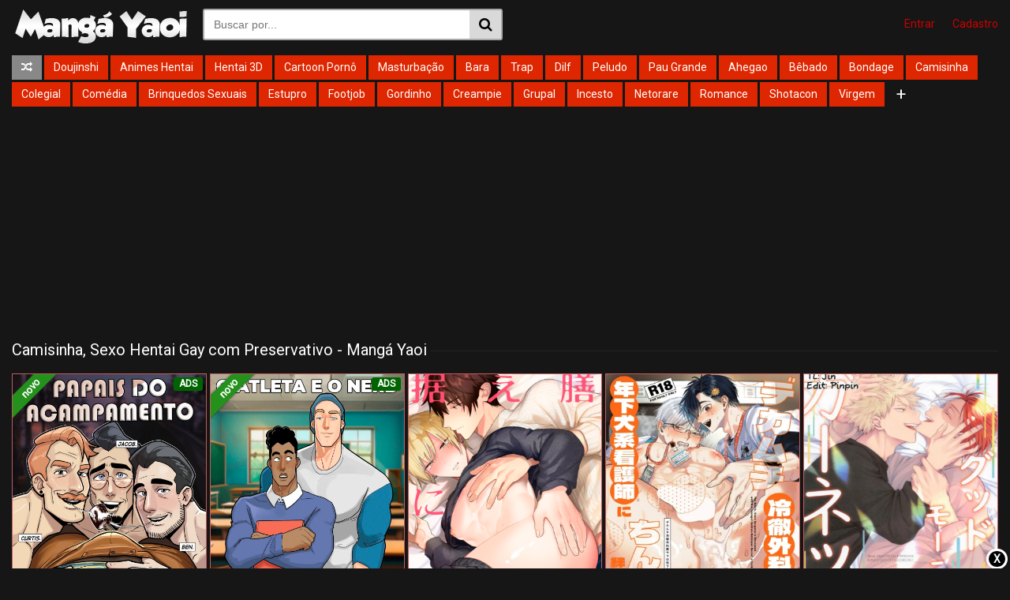

--- FILE ---
content_type: text/html; charset=UTF-8
request_url: https://mangayaoi.net/category/camisinha/
body_size: 16194
content:

<!DOCTYPE html>
<!--[if IE 7]>
<html class="ie ie7" lang="pt-BR">
<![endif]-->
<!--[if IE 8]>
<html class="ie ie8" lang="pt-BR">
<![endif]-->
<!--[if !(IE 7) | !(IE 8)  ]><!-->
<html lang="pt-BR" itemscope itemtype="http://schema.org/WebPage">
<!--<![endif]-->
<head itemscope itemtype="http://schema.org/WebSite">

	<title>Camisinha, Sexo Hentai Gay com Preservativo - Mangá Yaoi</title>
	<!-- Global site tag (gtag.js) - Google Analytics -->
<script async src="https://www.googletagmanager.com/gtag/js?id=G-G5NHSQ50J9"></script>
<script>
  window.dataLayer = window.dataLayer || [];
  function gtag(){dataLayer.push(arguments);}
  gtag('js', new Date());

  gtag('config', 'G-G5NHSQ50J9');
</script>
        <meta name="robots" content="index, follow"/>        
        <meta charset="UTF-8" />
	<meta name="googlebot" content="all">
	<meta name="language" content="pt-br">
	<meta name="viewport" content="width=device-width">
    <meta name="desenvolvedor" content="anetecnologia.com.br - skype: anetecnologia"/> 

   	<script type="text/javascript">
		  WebFontConfig = {
		    google: {families: ['Roboto']}
		  };
		  (function() {
		    var wf   = document.createElement('script');
		    wf.src   = 'https://ajax.googleapis.com/ajax/libs/webfont/1/webfont.js';
		    wf.type  = 'text/javascript';
		    wf.async = 'true';
		    var s = document.getElementsByTagName('script')[0];
		    s.parentNode.insertBefore(wf, s);
		  })(); 
  	</script>

	<link rel="shortcut icon" href="https://mangayaoi.net/wp-content/uploads/2021/06/Manga-Yaoi-Favicon-1.png" type="image/x-icon" /><meta name='robots' content='index, follow, max-image-preview:large, max-snippet:-1, max-video-preview:-1' />

	<!-- This site is optimized with the Yoast SEO plugin v26.7 - https://yoast.com/wordpress/plugins/seo/ -->
	<link rel="canonical" href="https://mangayaoi.net/category/camisinha/" />
	<link rel="next" href="https://mangayaoi.net/category/camisinha/page/2/" />
	<meta property="og:locale" content="pt_BR" />
	<meta property="og:type" content="article" />
	<meta property="og:title" content="Camisinha, Sexo Hentai Gay com Preservativo - Mangá Yaoi" />
	<meta property="og:url" content="https://mangayaoi.net/category/camisinha/" />
	<meta property="og:site_name" content="Mangá Yaoi | Hentai Yaoi, Quadrinhos Hentai Gay e Animes!" />
	<meta name="twitter:card" content="summary_large_image" />
	<script type="application/ld+json" class="yoast-schema-graph">{"@context":"https://schema.org","@graph":[{"@type":"CollectionPage","@id":"https://mangayaoi.net/category/camisinha/","url":"https://mangayaoi.net/category/camisinha/","name":"Camisinha, Sexo Hentai Gay com Preservativo - Mangá Yaoi","isPartOf":{"@id":"https://mangayaoi.net/#website"},"primaryImageOfPage":{"@id":"https://mangayaoi.net/category/camisinha/#primaryimage"},"image":{"@id":"https://mangayaoi.net/category/camisinha/#primaryimage"},"thumbnailUrl":"https://mangayaoi.net/wp-content/uploads/2025/05/01-Suezen-ni-Kiss.jpg","breadcrumb":{"@id":"https://mangayaoi.net/category/camisinha/#breadcrumb"},"inLanguage":"pt-BR"},{"@type":"ImageObject","inLanguage":"pt-BR","@id":"https://mangayaoi.net/category/camisinha/#primaryimage","url":"https://mangayaoi.net/wp-content/uploads/2025/05/01-Suezen-ni-Kiss.jpg","contentUrl":"https://mangayaoi.net/wp-content/uploads/2025/05/01-Suezen-ni-Kiss.jpg","width":1000,"height":1412},{"@type":"BreadcrumbList","@id":"https://mangayaoi.net/category/camisinha/#breadcrumb","itemListElement":[{"@type":"ListItem","position":1,"name":"Início","item":"https://mangayaoi.net/"},{"@type":"ListItem","position":2,"name":"Camisinha"}]},{"@type":"WebSite","@id":"https://mangayaoi.net/#website","url":"https://mangayaoi.net/","name":"Mangá Yaoi | Hentai Yaoi, Quadrinhos Hentai Gay e Animes!","description":"Aqui você encontra os Melhores Mangás Hentai Yaoi Inéditos lançados diariamente. Mangás, Animes e HQ Hentai Gay e Filmes Exclusivos!","potentialAction":[{"@type":"SearchAction","target":{"@type":"EntryPoint","urlTemplate":"https://mangayaoi.net/?s={search_term_string}"},"query-input":{"@type":"PropertyValueSpecification","valueRequired":true,"valueName":"search_term_string"}}],"inLanguage":"pt-BR"}]}</script>
	<!-- / Yoast SEO plugin. -->


<link rel='dns-prefetch' href='//www.googletagmanager.com' />
<link rel="alternate" type="application/rss+xml" title="Feed de categoria para Mangá Yaoi | Hentai Yaoi, Quadrinhos Hentai Gay e Animes! &raquo; Camisinha" href="https://mangayaoi.net/category/camisinha/feed/" />
<style id='wp-img-auto-sizes-contain-inline-css' type='text/css'>
img:is([sizes=auto i],[sizes^="auto," i]){contain-intrinsic-size:3000px 1500px}
/*# sourceURL=wp-img-auto-sizes-contain-inline-css */
</style>
<style id='wp-emoji-styles-inline-css' type='text/css'>

	img.wp-smiley, img.emoji {
		display: inline !important;
		border: none !important;
		box-shadow: none !important;
		height: 1em !important;
		width: 1em !important;
		margin: 0 0.07em !important;
		vertical-align: -0.1em !important;
		background: none !important;
		padding: 0 !important;
	}
/*# sourceURL=wp-emoji-styles-inline-css */
</style>
<style id='wp-block-library-inline-css' type='text/css'>
:root{--wp-block-synced-color:#7a00df;--wp-block-synced-color--rgb:122,0,223;--wp-bound-block-color:var(--wp-block-synced-color);--wp-editor-canvas-background:#ddd;--wp-admin-theme-color:#007cba;--wp-admin-theme-color--rgb:0,124,186;--wp-admin-theme-color-darker-10:#006ba1;--wp-admin-theme-color-darker-10--rgb:0,107,160.5;--wp-admin-theme-color-darker-20:#005a87;--wp-admin-theme-color-darker-20--rgb:0,90,135;--wp-admin-border-width-focus:2px}@media (min-resolution:192dpi){:root{--wp-admin-border-width-focus:1.5px}}.wp-element-button{cursor:pointer}:root .has-very-light-gray-background-color{background-color:#eee}:root .has-very-dark-gray-background-color{background-color:#313131}:root .has-very-light-gray-color{color:#eee}:root .has-very-dark-gray-color{color:#313131}:root .has-vivid-green-cyan-to-vivid-cyan-blue-gradient-background{background:linear-gradient(135deg,#00d084,#0693e3)}:root .has-purple-crush-gradient-background{background:linear-gradient(135deg,#34e2e4,#4721fb 50%,#ab1dfe)}:root .has-hazy-dawn-gradient-background{background:linear-gradient(135deg,#faaca8,#dad0ec)}:root .has-subdued-olive-gradient-background{background:linear-gradient(135deg,#fafae1,#67a671)}:root .has-atomic-cream-gradient-background{background:linear-gradient(135deg,#fdd79a,#004a59)}:root .has-nightshade-gradient-background{background:linear-gradient(135deg,#330968,#31cdcf)}:root .has-midnight-gradient-background{background:linear-gradient(135deg,#020381,#2874fc)}:root{--wp--preset--font-size--normal:16px;--wp--preset--font-size--huge:42px}.has-regular-font-size{font-size:1em}.has-larger-font-size{font-size:2.625em}.has-normal-font-size{font-size:var(--wp--preset--font-size--normal)}.has-huge-font-size{font-size:var(--wp--preset--font-size--huge)}.has-text-align-center{text-align:center}.has-text-align-left{text-align:left}.has-text-align-right{text-align:right}.has-fit-text{white-space:nowrap!important}#end-resizable-editor-section{display:none}.aligncenter{clear:both}.items-justified-left{justify-content:flex-start}.items-justified-center{justify-content:center}.items-justified-right{justify-content:flex-end}.items-justified-space-between{justify-content:space-between}.screen-reader-text{border:0;clip-path:inset(50%);height:1px;margin:-1px;overflow:hidden;padding:0;position:absolute;width:1px;word-wrap:normal!important}.screen-reader-text:focus{background-color:#ddd;clip-path:none;color:#444;display:block;font-size:1em;height:auto;left:5px;line-height:normal;padding:15px 23px 14px;text-decoration:none;top:5px;width:auto;z-index:100000}html :where(.has-border-color){border-style:solid}html :where([style*=border-top-color]){border-top-style:solid}html :where([style*=border-right-color]){border-right-style:solid}html :where([style*=border-bottom-color]){border-bottom-style:solid}html :where([style*=border-left-color]){border-left-style:solid}html :where([style*=border-width]){border-style:solid}html :where([style*=border-top-width]){border-top-style:solid}html :where([style*=border-right-width]){border-right-style:solid}html :where([style*=border-bottom-width]){border-bottom-style:solid}html :where([style*=border-left-width]){border-left-style:solid}html :where(img[class*=wp-image-]){height:auto;max-width:100%}:where(figure){margin:0 0 1em}html :where(.is-position-sticky){--wp-admin--admin-bar--position-offset:var(--wp-admin--admin-bar--height,0px)}@media screen and (max-width:600px){html :where(.is-position-sticky){--wp-admin--admin-bar--position-offset:0px}}

/*# sourceURL=wp-block-library-inline-css */
</style><style id='global-styles-inline-css' type='text/css'>
:root{--wp--preset--aspect-ratio--square: 1;--wp--preset--aspect-ratio--4-3: 4/3;--wp--preset--aspect-ratio--3-4: 3/4;--wp--preset--aspect-ratio--3-2: 3/2;--wp--preset--aspect-ratio--2-3: 2/3;--wp--preset--aspect-ratio--16-9: 16/9;--wp--preset--aspect-ratio--9-16: 9/16;--wp--preset--color--black: #000000;--wp--preset--color--cyan-bluish-gray: #abb8c3;--wp--preset--color--white: #ffffff;--wp--preset--color--pale-pink: #f78da7;--wp--preset--color--vivid-red: #cf2e2e;--wp--preset--color--luminous-vivid-orange: #ff6900;--wp--preset--color--luminous-vivid-amber: #fcb900;--wp--preset--color--light-green-cyan: #7bdcb5;--wp--preset--color--vivid-green-cyan: #00d084;--wp--preset--color--pale-cyan-blue: #8ed1fc;--wp--preset--color--vivid-cyan-blue: #0693e3;--wp--preset--color--vivid-purple: #9b51e0;--wp--preset--gradient--vivid-cyan-blue-to-vivid-purple: linear-gradient(135deg,rgb(6,147,227) 0%,rgb(155,81,224) 100%);--wp--preset--gradient--light-green-cyan-to-vivid-green-cyan: linear-gradient(135deg,rgb(122,220,180) 0%,rgb(0,208,130) 100%);--wp--preset--gradient--luminous-vivid-amber-to-luminous-vivid-orange: linear-gradient(135deg,rgb(252,185,0) 0%,rgb(255,105,0) 100%);--wp--preset--gradient--luminous-vivid-orange-to-vivid-red: linear-gradient(135deg,rgb(255,105,0) 0%,rgb(207,46,46) 100%);--wp--preset--gradient--very-light-gray-to-cyan-bluish-gray: linear-gradient(135deg,rgb(238,238,238) 0%,rgb(169,184,195) 100%);--wp--preset--gradient--cool-to-warm-spectrum: linear-gradient(135deg,rgb(74,234,220) 0%,rgb(151,120,209) 20%,rgb(207,42,186) 40%,rgb(238,44,130) 60%,rgb(251,105,98) 80%,rgb(254,248,76) 100%);--wp--preset--gradient--blush-light-purple: linear-gradient(135deg,rgb(255,206,236) 0%,rgb(152,150,240) 100%);--wp--preset--gradient--blush-bordeaux: linear-gradient(135deg,rgb(254,205,165) 0%,rgb(254,45,45) 50%,rgb(107,0,62) 100%);--wp--preset--gradient--luminous-dusk: linear-gradient(135deg,rgb(255,203,112) 0%,rgb(199,81,192) 50%,rgb(65,88,208) 100%);--wp--preset--gradient--pale-ocean: linear-gradient(135deg,rgb(255,245,203) 0%,rgb(182,227,212) 50%,rgb(51,167,181) 100%);--wp--preset--gradient--electric-grass: linear-gradient(135deg,rgb(202,248,128) 0%,rgb(113,206,126) 100%);--wp--preset--gradient--midnight: linear-gradient(135deg,rgb(2,3,129) 0%,rgb(40,116,252) 100%);--wp--preset--font-size--small: 13px;--wp--preset--font-size--medium: 20px;--wp--preset--font-size--large: 36px;--wp--preset--font-size--x-large: 42px;--wp--preset--spacing--20: 0.44rem;--wp--preset--spacing--30: 0.67rem;--wp--preset--spacing--40: 1rem;--wp--preset--spacing--50: 1.5rem;--wp--preset--spacing--60: 2.25rem;--wp--preset--spacing--70: 3.38rem;--wp--preset--spacing--80: 5.06rem;--wp--preset--shadow--natural: 6px 6px 9px rgba(0, 0, 0, 0.2);--wp--preset--shadow--deep: 12px 12px 50px rgba(0, 0, 0, 0.4);--wp--preset--shadow--sharp: 6px 6px 0px rgba(0, 0, 0, 0.2);--wp--preset--shadow--outlined: 6px 6px 0px -3px rgb(255, 255, 255), 6px 6px rgb(0, 0, 0);--wp--preset--shadow--crisp: 6px 6px 0px rgb(0, 0, 0);}:where(.is-layout-flex){gap: 0.5em;}:where(.is-layout-grid){gap: 0.5em;}body .is-layout-flex{display: flex;}.is-layout-flex{flex-wrap: wrap;align-items: center;}.is-layout-flex > :is(*, div){margin: 0;}body .is-layout-grid{display: grid;}.is-layout-grid > :is(*, div){margin: 0;}:where(.wp-block-columns.is-layout-flex){gap: 2em;}:where(.wp-block-columns.is-layout-grid){gap: 2em;}:where(.wp-block-post-template.is-layout-flex){gap: 1.25em;}:where(.wp-block-post-template.is-layout-grid){gap: 1.25em;}.has-black-color{color: var(--wp--preset--color--black) !important;}.has-cyan-bluish-gray-color{color: var(--wp--preset--color--cyan-bluish-gray) !important;}.has-white-color{color: var(--wp--preset--color--white) !important;}.has-pale-pink-color{color: var(--wp--preset--color--pale-pink) !important;}.has-vivid-red-color{color: var(--wp--preset--color--vivid-red) !important;}.has-luminous-vivid-orange-color{color: var(--wp--preset--color--luminous-vivid-orange) !important;}.has-luminous-vivid-amber-color{color: var(--wp--preset--color--luminous-vivid-amber) !important;}.has-light-green-cyan-color{color: var(--wp--preset--color--light-green-cyan) !important;}.has-vivid-green-cyan-color{color: var(--wp--preset--color--vivid-green-cyan) !important;}.has-pale-cyan-blue-color{color: var(--wp--preset--color--pale-cyan-blue) !important;}.has-vivid-cyan-blue-color{color: var(--wp--preset--color--vivid-cyan-blue) !important;}.has-vivid-purple-color{color: var(--wp--preset--color--vivid-purple) !important;}.has-black-background-color{background-color: var(--wp--preset--color--black) !important;}.has-cyan-bluish-gray-background-color{background-color: var(--wp--preset--color--cyan-bluish-gray) !important;}.has-white-background-color{background-color: var(--wp--preset--color--white) !important;}.has-pale-pink-background-color{background-color: var(--wp--preset--color--pale-pink) !important;}.has-vivid-red-background-color{background-color: var(--wp--preset--color--vivid-red) !important;}.has-luminous-vivid-orange-background-color{background-color: var(--wp--preset--color--luminous-vivid-orange) !important;}.has-luminous-vivid-amber-background-color{background-color: var(--wp--preset--color--luminous-vivid-amber) !important;}.has-light-green-cyan-background-color{background-color: var(--wp--preset--color--light-green-cyan) !important;}.has-vivid-green-cyan-background-color{background-color: var(--wp--preset--color--vivid-green-cyan) !important;}.has-pale-cyan-blue-background-color{background-color: var(--wp--preset--color--pale-cyan-blue) !important;}.has-vivid-cyan-blue-background-color{background-color: var(--wp--preset--color--vivid-cyan-blue) !important;}.has-vivid-purple-background-color{background-color: var(--wp--preset--color--vivid-purple) !important;}.has-black-border-color{border-color: var(--wp--preset--color--black) !important;}.has-cyan-bluish-gray-border-color{border-color: var(--wp--preset--color--cyan-bluish-gray) !important;}.has-white-border-color{border-color: var(--wp--preset--color--white) !important;}.has-pale-pink-border-color{border-color: var(--wp--preset--color--pale-pink) !important;}.has-vivid-red-border-color{border-color: var(--wp--preset--color--vivid-red) !important;}.has-luminous-vivid-orange-border-color{border-color: var(--wp--preset--color--luminous-vivid-orange) !important;}.has-luminous-vivid-amber-border-color{border-color: var(--wp--preset--color--luminous-vivid-amber) !important;}.has-light-green-cyan-border-color{border-color: var(--wp--preset--color--light-green-cyan) !important;}.has-vivid-green-cyan-border-color{border-color: var(--wp--preset--color--vivid-green-cyan) !important;}.has-pale-cyan-blue-border-color{border-color: var(--wp--preset--color--pale-cyan-blue) !important;}.has-vivid-cyan-blue-border-color{border-color: var(--wp--preset--color--vivid-cyan-blue) !important;}.has-vivid-purple-border-color{border-color: var(--wp--preset--color--vivid-purple) !important;}.has-vivid-cyan-blue-to-vivid-purple-gradient-background{background: var(--wp--preset--gradient--vivid-cyan-blue-to-vivid-purple) !important;}.has-light-green-cyan-to-vivid-green-cyan-gradient-background{background: var(--wp--preset--gradient--light-green-cyan-to-vivid-green-cyan) !important;}.has-luminous-vivid-amber-to-luminous-vivid-orange-gradient-background{background: var(--wp--preset--gradient--luminous-vivid-amber-to-luminous-vivid-orange) !important;}.has-luminous-vivid-orange-to-vivid-red-gradient-background{background: var(--wp--preset--gradient--luminous-vivid-orange-to-vivid-red) !important;}.has-very-light-gray-to-cyan-bluish-gray-gradient-background{background: var(--wp--preset--gradient--very-light-gray-to-cyan-bluish-gray) !important;}.has-cool-to-warm-spectrum-gradient-background{background: var(--wp--preset--gradient--cool-to-warm-spectrum) !important;}.has-blush-light-purple-gradient-background{background: var(--wp--preset--gradient--blush-light-purple) !important;}.has-blush-bordeaux-gradient-background{background: var(--wp--preset--gradient--blush-bordeaux) !important;}.has-luminous-dusk-gradient-background{background: var(--wp--preset--gradient--luminous-dusk) !important;}.has-pale-ocean-gradient-background{background: var(--wp--preset--gradient--pale-ocean) !important;}.has-electric-grass-gradient-background{background: var(--wp--preset--gradient--electric-grass) !important;}.has-midnight-gradient-background{background: var(--wp--preset--gradient--midnight) !important;}.has-small-font-size{font-size: var(--wp--preset--font-size--small) !important;}.has-medium-font-size{font-size: var(--wp--preset--font-size--medium) !important;}.has-large-font-size{font-size: var(--wp--preset--font-size--large) !important;}.has-x-large-font-size{font-size: var(--wp--preset--font-size--x-large) !important;}
/*# sourceURL=global-styles-inline-css */
</style>

<style id='classic-theme-styles-inline-css' type='text/css'>
/*! This file is auto-generated */
.wp-block-button__link{color:#fff;background-color:#32373c;border-radius:9999px;box-shadow:none;text-decoration:none;padding:calc(.667em + 2px) calc(1.333em + 2px);font-size:1.125em}.wp-block-file__button{background:#32373c;color:#fff;text-decoration:none}
/*# sourceURL=/wp-includes/css/classic-themes.min.css */
</style>
<link rel='stylesheet' id='kk-star-ratings-css' href='https://mangayaoi.net/wp-content/plugins/kk-star-ratings/src/core/public/css/kk-star-ratings.min.css?ver=5.4.10.3' type='text/css' media='all' />
<link rel='stylesheet' id='font-awesome-css' href='https://mangayaoi.net/wp-content/themes/tema-a29_3/css/font-awesome.css' type='text/css' media='all' />
<link rel='stylesheet' id='style-css' href='https://mangayaoi.net/wp-content/themes/tema-a29_3/style.css?v=1.0.3' type='text/css' media='all' />
<script type="text/javascript" src="https://mangayaoi.net/wp-includes/js/jquery/jquery.min.js?ver=3.7.1" id="jquery-core-js"></script>
<script type="text/javascript" src="https://mangayaoi.net/wp-includes/js/jquery/jquery-migrate.min.js?ver=3.4.1" id="jquery-migrate-js"></script>
<link rel="https://api.w.org/" href="https://mangayaoi.net/wp-json/" /><link rel="alternate" title="JSON" type="application/json" href="https://mangayaoi.net/wp-json/wp/v2/categories/31" /><link rel="EditURI" type="application/rsd+xml" title="RSD" href="https://mangayaoi.net/xmlrpc.php?rsd" />
<meta name="generator" content="WordPress 6.9" />
        <style>
            .thumb-ads {
                position: absolute;
                top: 4px;
                left: 5px;
                display: inline-block;
                background-color: #006400;
                color: #FFF;
                z-index: 100;
                padding: 0 7px;
                font-size: 12px;
                line-height: 17px;
            }
        </style>
        <meta name="generator" content="Site Kit by Google 1.170.0" /><link rel="icon" href="https://mangayaoi.net/wp-content/uploads/2021/06/cropped-Manga-Yaoi-Favicon-1-32x32.png" sizes="32x32" />
<link rel="icon" href="https://mangayaoi.net/wp-content/uploads/2021/06/cropped-Manga-Yaoi-Favicon-1-192x192.png" sizes="192x192" />
<link rel="apple-touch-icon" href="https://mangayaoi.net/wp-content/uploads/2021/06/cropped-Manga-Yaoi-Favicon-1-180x180.png" />
<meta name="msapplication-TileImage" content="https://mangayaoi.net/wp-content/uploads/2021/06/cropped-Manga-Yaoi-Favicon-1-270x270.png" />
		<style>
			.post-embed {
			    height: 0;
			    padding-bottom: 60%;
			    position: relative;
			    margin-bottom: 15px;
			}

			.post-embed iframe, 
			.post-embed video,
			.jwplayer {
			    height: 100% !important;
			    left: 0 !important;
			    position: absolute !important;
			    top: 0 !important;
			    width: 100% !important;
				bottom: 0 !important;
			}

			@media (max-aspect-ratio: 640/640) and (max-width: 767px) {
			    .post-embed {
			        padding-bottom: 81% !important;
			    }
			}

			@media (min-width: 930px) {
			    .post-embed {
			        height: 515px;
			        padding-bottom: 0;
			    }
			}
			
			.postFull {
				width: calc(100% - 320px);
				padding-left: 0;
			}
			
			@media (max-width: 992px) {
				.postFull {
					width: 100%;
				}	
			}
			
			.paginaPostInfoFull {
				width: 100%;
			}
		</style>
				<style>
			body {
				background-color: #161616;
			}

			body,
			.video-titulo,
			.topo-menu ul.mais-categorias a,
			.post-titulo,
			.topo-titulo,
			.botao-menu,
			ol.commentlist li .nome-comentarista,
			ol.commentlist li .texto-comentario {
    			color: #FFF;
    		}

    		.topo-menu ul.aleatorio a {
			    background-color: #888;
			}

			.btn-texto, 
    		.btn-texto:hover {
			    background-color: transparent;
			    color: #FFF;
			}

    		.btn-texto:hover {
    			opacity: 0.8;
    		}

			.video-info {
    			color: #b3b3b3;
    		}

    		.paginacao li a, 
    		.paginacao li em {
    			background-color: #333;
    			border: 1px #333 solid;
    			color: #fff;
    		}

    		.paginacao li.active a, 
    		.paginacao li a:hover {
    			background: #de2600;
    			border: 1px solid #de2600;
			}

			.home-botoes {
    			border-bottom: 1px #3c3c3c solid;
    		}

    		.pagina-titulo h1, 
    		.pagina-titulo h2 {
    			background-color: #161616;
    		}

    		.pagina-titulo,
    		.post-tags {
    			border-top: 1px #232323 solid;
    		}

    		ol.commentlist li .comentario-campo,
    		.comentario-campos,
    		.reportar {
    			background-color: #272727;
    		}

    		.btn-relacionados {
    			border: 1px #313131 solid;
    		}

    		.btn-relacionados,
    		.btn-relacionados:hover {
    			color: #FFF;
    		}

    		.btn-relacionados:hover {
    			opacity: 0.8;
    		}
		</style>
			
	<style>
		@media (max-width: 460px) {
			.logo-img {
				max-width: 212px;
   				width: 100%;
			}
		}
		
		.bannerGaleria {
			margin-bottom: 15px;
			text-align: center;
		}
		
		.homeBanner {
			margin-bottom: 6px;
			text-align: center;
			clear: both;
		}
		
				
		.postGaleria {
			margin-bottom: 15px;
		}
		
		.post-tags {
			padding: 6px 0 2px;
			border-top: 1px #232323 solid;
			overflow: hidden;
		}
		
		.post-tags span, 
		.post-tags a {
			float: left;
			font-size: 11px;
			line-height: 14px;
			padding: 5px 7px;
			text-decoration: none;
			margin: 0 5px 4px 0;
		}
		
		.post-tags span {
			text-transform: uppercase;
			background: #e00;
			color: #fff;
		}
		
		.post-tags a {
			background-color: #454545;
			font-size: 12px;
			line-height: 24px;
			display: inline-block;
			padding: 0 10px;
			color: #fff;
			margin-bottom: 4px;
		}
		
		.post-tags a:hover {
			background-color: #383838;
			text-decoration: none;
		}
		
		.paginaPostInfoFull {
			width: 100%;
		}
		
		.paginaPostInfoFull img {
			width: 100%;
		}
		
		.postFull {
			width: calc(100% - 320px);
			padding-left: 0;
		}
		
		.postFull .galeriaShared {
			margin: 7px auto 15px !important;
		}
		
		.postFull .paginaPostBotoes {
			margin: 0 0 15px;
			text-align: center;
		}
		
		.postFull .paginaPostBotoes li {
			float: none;
    		display: inline-block;
		}
		
		.comentariosBoxFull {
			max-width: 930px;
		}
		
		@media (max-width: 992px) {
			.postFull {
				width: 100%;
			}
		}
		
		.logo-img {
			max-height: 44px;
		}
		
		.thumb-ads {
			font-weight: bold;
			right: 4px;
			left: inherit;
			-webkit-border-radius: 3px;
			-moz-border-radius: 3px;
			border-radius: 3px;
		}
		
		.seloNovo {
			background: #23911b;
			left: -20px;
			font-weight: 700;
			text-align: center;
			position: absolute;
			width: 86px;
			font-size: 13px;
			padding: 8px;
			line-height: 4px;
			-webkit-box-shadow: 0 0 3px #333;
			box-shadow: 0 0 3px #333;
			color: #fff;
			transform: rotate(-45deg);
			-moz-transform: rotate(-45deg);
			-webkit-transform: rotate(-45deg);
			-o-transform: rotate(-45deg);
			-ms-transform: rotate(-45deg);
			top: 8px;
			z-index: 1;
		}
		
		.galeria-foto img {
          	max-width: 100%;
          	width: 100%;
		}
		
		.bannerFinalDesktop {
			display: block;
		}
		
		.bannerFinalDesktop,
		.bannerFinalMobile {
			text-align: center;
		}
		
		.bannerFinalMobile {
			display: none;
		}
		
		@media (max-width: 720px) {
			.bannerFinalDesktop {
				display: none;
			}
			
			.bannerFinalMobile {
				display: block;
			}
		}
		
		
		
		.bannerPaginacaoDesktop {
			display: block;
		}
		
		.bannerPaginacaoDesktop,
		.bannerPaginacaoMobile {
			text-align: center;
			margin-top: 12px;
		}
		
		.bannerPaginacaoMobile {
			display: none;
		}
		
		@media (max-width: 720px) {
			.bannerPaginacaoDesktop {
				display: none;
			}
			
			.bannerPaginacaoMobile {
				display: block;
			}
		}
		
		.bannerMobileTopo {
			display: none;
		}
		
		@media (max-width: 640px) {
			.bannerMobileTopo {
				display: block;
				margin: 0 -2px;
				overflow: hidden;
			}
			
			.bannerMobileTopoItem {
				float: left;
				width: 50%;
				padding: 0 2px;
				line-height: 0;
			}
			
			.bannerMobileTopoItem iframe,
			.bannerMobileTopoItem img,
			.bannerMobileTopoItem video, 
			.bannerMobileTopoItem div {
				width: 100% !important;
				height: auto !important;
			}
			
			.container {
				padding: 0 6px;
			}
		}
		
		.video-thumb {
			position: relative;
			padding-top: 130%;
		}
		
		.video-thumb img {
			height: auto;
			top: 0;
			position: absolute;
			left: 0;
			right: 0;
			bottom: 0;
			width: 100%;
			height: 100%;
		}
	</style>

	<script type="text/javascript">
		window.site_url = 'https://mangayaoi.net';
	</script>
</head>

<body itemscope itemtype="//schema.org/WebPage">

<div class="fundo" style="fundo"></div>

<header class="topo" itemscope itemtype="//schema.org/WPHeader">
	<div class="container">
		<div class="topo-conteudo">
			                <ul class="topoPainelMenu">
                                            <li><a href="https://mangayaoi.net/entrar" title="Entrar">Entrar</a></li>
                        <li><a href="https://mangayaoi.net/cadastro" title="Cadastro">Cadastro</a></li>
                                        </ul>
              	
			<div class="topo-logo">
				<button class="botao-menu" id="botao-menu" style="">
					<i class="fa fa-bars" aria-hidden="true"></i>
				</button>

			 	<a title="Mangá Yaoi | Hentai Yaoi, Quadrinhos Hentai Gay e Animes!" href="https://mangayaoi.net">
			 		<img src="https://mangayaoi.net/wp-content/uploads/2021/06/Logo.png" alt="Mangá Yaoi | Hentai Yaoi, Quadrinhos Hentai Gay e Animes!" class="logo-img" />			 	</a>

			 	<button class="botao-busca" onclick="mostraDiv('busca')"><i class="fa fa-search" aria-hidden="true"></i></button>

			 				</div>

			<div class="topoFrase">OS MELHORES <span>HENTAI</span> EXCLUSIVOS</div>

			<div class="busca" id="busca">
		   		<form method="get" action="https://mangayaoi.net" itemprop="potentialAction" itemscope itemtype="//schema.org/SearchAction">
		        	<input type="text" name="s" placeholder="Buscar por..." value="" />
		            <button type="submit" class="busca-submit">
		            	<i class="fa fa-search" aria-hidden="true"></i>
		            </button>
		     	</form>
		  	</div>

		  	<div class="clearfix"></div>

		  	<div class="topo-menu" id="topo-menu" style="">
		  		<ul class="aleatorio">
		  			<li>
		  				<a href="https://mangayaoi.net/aleatorios" title="Vídeos porno aleatórios">
		  					<i class="fa fa-random"></i>
		  				</a>
		  			</li>
		  		</ul>

				
				<ul id="menu-menu-topo" class="menu"><li id="menu-item-168" class="menu-item menu-item-type-taxonomy menu-item-object-post_tag menu-item-168"><a href="https://mangayaoi.net/tag/doujinshi/">Doujinshi</a></li>
<li id="menu-item-169" class="menu-item menu-item-type-taxonomy menu-item-object-post_tag menu-item-169"><a href="https://mangayaoi.net/tag/animes-hentai/">Animes Hentai</a></li>
<li id="menu-item-171" class="menu-item menu-item-type-taxonomy menu-item-object-post_tag menu-item-171"><a href="https://mangayaoi.net/tag/hentai-3d/">Hentai 3D</a></li>
<li id="menu-item-170" class="menu-item menu-item-type-taxonomy menu-item-object-post_tag menu-item-170"><a href="https://mangayaoi.net/tag/cartoon-porno/">Cartoon Pornô</a></li>
<li id="menu-item-142" class="menu-item menu-item-type-taxonomy menu-item-object-category menu-item-142"><a href="https://mangayaoi.net/category/masturbacao/">Masturbação</a></li>
<li id="menu-item-143" class="menu-item menu-item-type-taxonomy menu-item-object-category menu-item-143"><a href="https://mangayaoi.net/category/bara/">Bara</a></li>
<li id="menu-item-165" class="menu-item menu-item-type-taxonomy menu-item-object-category menu-item-165"><a href="https://mangayaoi.net/category/trap/">Trap</a></li>
<li id="menu-item-145" class="menu-item menu-item-type-taxonomy menu-item-object-category menu-item-145"><a href="https://mangayaoi.net/category/dilf/">Dilf</a></li>
<li id="menu-item-146" class="menu-item menu-item-type-taxonomy menu-item-object-category menu-item-146"><a href="https://mangayaoi.net/category/peludo/">Peludo</a></li>
<li id="menu-item-147" class="menu-item menu-item-type-taxonomy menu-item-object-category menu-item-147"><a href="https://mangayaoi.net/category/pau-grande/">Pau Grande</a></li>
<li id="menu-item-148" class="menu-item menu-item-type-taxonomy menu-item-object-category menu-item-148"><a href="https://mangayaoi.net/category/ahegao/">Ahegao</a></li>
<li id="menu-item-149" class="menu-item menu-item-type-taxonomy menu-item-object-category menu-item-149"><a href="https://mangayaoi.net/category/bebado/">Bêbado</a></li>
<li id="menu-item-150" class="menu-item menu-item-type-taxonomy menu-item-object-category menu-item-150"><a href="https://mangayaoi.net/category/bondage/">Bondage</a></li>
<li id="menu-item-152" class="menu-item menu-item-type-taxonomy menu-item-object-category current-menu-item menu-item-152"><a href="https://mangayaoi.net/category/camisinha/" aria-current="page">Camisinha</a></li>
<li id="menu-item-153" class="menu-item menu-item-type-taxonomy menu-item-object-category menu-item-153"><a href="https://mangayaoi.net/category/colegial/">Colegial</a></li>
<li id="menu-item-154" class="menu-item menu-item-type-taxonomy menu-item-object-category menu-item-154"><a href="https://mangayaoi.net/category/comedia/">Comédia</a></li>
<li id="menu-item-151" class="menu-item menu-item-type-taxonomy menu-item-object-category menu-item-151"><a href="https://mangayaoi.net/category/brinquedos-sexuais/">Brinquedos Sexuais</a></li>
<li id="menu-item-156" class="menu-item menu-item-type-taxonomy menu-item-object-category menu-item-156"><a href="https://mangayaoi.net/category/estupro/">Estupro</a></li>
<li id="menu-item-157" class="menu-item menu-item-type-taxonomy menu-item-object-category menu-item-157"><a href="https://mangayaoi.net/category/footjob/">Footjob</a></li>
<li id="menu-item-158" class="menu-item menu-item-type-taxonomy menu-item-object-category menu-item-158"><a href="https://mangayaoi.net/category/gordinho/">Gordinho</a></li>
<li id="menu-item-175" class="menu-item menu-item-type-taxonomy menu-item-object-category menu-item-175"><a href="https://mangayaoi.net/category/creampie/">Creampie</a></li>
<li id="menu-item-159" class="menu-item menu-item-type-taxonomy menu-item-object-category menu-item-159"><a href="https://mangayaoi.net/category/grupal/">Grupal</a></li>
<li id="menu-item-160" class="menu-item menu-item-type-taxonomy menu-item-object-category menu-item-160"><a href="https://mangayaoi.net/category/incesto/">Incesto</a></li>
<li id="menu-item-161" class="menu-item menu-item-type-taxonomy menu-item-object-category menu-item-161"><a href="https://mangayaoi.net/category/netorare/">Netorare</a></li>
<li id="menu-item-163" class="menu-item menu-item-type-taxonomy menu-item-object-category menu-item-163"><a href="https://mangayaoi.net/category/romance/">Romance</a></li>
<li id="menu-item-164" class="menu-item menu-item-type-taxonomy menu-item-object-category menu-item-164"><a href="https://mangayaoi.net/category/shotacon/">Shotacon</a></li>
<li id="menu-item-166" class="menu-item menu-item-type-taxonomy menu-item-object-category menu-item-166"><a href="https://mangayaoi.net/category/virgem/">Virgem</a></li>
</ul>
				
				<ul class="mais-categorias">
		  			<li>
		  				<a href="https://mangayaoi.net/categorias" title="Todas as categorias">
		  					+
		  				</a>
		  			</li>
		  		</ul>
			</div>

	  		<div class="clearfix"></div>
		</div>
	</div>

	<div class="clearfix"></div>
</header>

    <ul class="anuncios">
    	<li class=""><div style="width:300px; height:250px; margin:auto;">
        <!-- JuicyAds v3.0 -->
<script type="text/javascript" data-cfasync="false" async src="https://poweredby.jads.co/js/jads.js"></script>
<ins id="1047833" data-width="300" data-height="262"></ins>
<script type="text/javascript" data-cfasync="false" async>(adsbyjuicy = window.adsbyjuicy || []).push({'adzone':1047833});</script>
<!--JuicyAds END-->
    </div></li><li class="anuncio-desktop"><script src="https://hentaiyaoi.net/banner/363"></script></li>    </ul>
    
<div class="meio">
	<div class="container">
		
        <div class="pagina-titulo">
            <h1>Camisinha, Sexo Hentai Gay com Preservativo - Mangá Yaoi</h1> 

            
            <div class="clearfix"></div>  
        </div>

        
        <div class="videos">                
            
						<div class="video" itemscope="" itemtype="https://schema.org/CreativeWork">
							<div class="video-thumb">
								<span class="seloNovo">novo</span>
								<span class="thumb-ads">ADS</span>
								<a el="nofollow noopener" target="_blank" itemprop="URL" href="https://luxuriagay.com/delivery/click?wg=Njs7Ng__" title="Papais do Acampamento" class="thumb">
									<img width="371" height="518" src="https://mangayaoi.net/wp-content/uploads/2025/11/papais-do-acampamento_9d71c42cf0caa39af31f957bb767d1b4.jpg" class="attachment-post-thumbnail size-post-thumbnail wp-post-image" alt="Papais do Acampamento" itemprop="image">
									<span class="video-titulo">Papais do Acampamento</span>
								</a>
							</div>
							<div class="clearfix"></div>
						</div>
						
						<div class="video" itemscope="" itemtype="https://schema.org/CreativeWork">
							<div class="video-thumb">
								<span class="seloNovo">novo</span>
								<span class="thumb-ads">ADS</span>
								<a el="nofollow noopener" target="_blank" itemprop="URL" href="https://luxuriagay.com/delivery/click?wg=NTs7NQ__" title="Luxuria Gay" class="thumb">
									<img width="371" height="518" src="https://mangayaoi.net/wp-content/uploads/2025/11/o-alteta-e-o-nerd-2_4cd0b31cae4466a7fdfbc15641326ada.jpg" class="attachment-post-thumbnail size-post-thumbnail wp-post-image" alt="Luxuria Gay" itemprop="image">
									<span class="video-titulo">Luxuria Gay</span>
								</a>
							</div>
							<div class="clearfix"></div>
						</div>
						
        <div class="video" itemscope itemtype="http://schema.org/CreativeWork">
            <div class="video-thumb">
                <a itemprop="URL" href="https://mangayaoi.net/um-beijo-antes-de-comer/" title="Um Beijo Antes de Comer" class="thumb">
                    <img width="371" height="518" src="https://mangayaoi.net/wp-content/uploads/2025/05/01-Suezen-ni-Kiss-371x518.jpg" class="attachment-post-thumbnail size-post-thumbnail wp-post-image" alt="Um Beijo Antes de Comer" itemprop="image" decoding="async" fetchpriority="high" />
      				<span class="video-titulo">
                    	Um Beijo Antes de Comer                	</span>
                </a>
            </div>

            <div class="clearfix"></div>
        </div>
        
        <div class="video" itemscope itemtype="http://schema.org/CreativeWork">
            <div class="video-thumb">
                <a itemprop="URL" href="https://mangayaoi.net/o-cirurgiao-forte-e-estoico-ficou-obcecado-pelo-pau-do-jovem-enfermeiro/" title="O Cirurgião Forte e Estoico Ficou Obcecado Pelo Pau do Jovem Enfermeiro!" class="thumb">
                    <img width="371" height="518" src="https://mangayaoi.net/wp-content/uploads/2025/05/2-371x518.webp" class="attachment-post-thumbnail size-post-thumbnail wp-post-image" alt="O Cirurgião Forte e Estoico Ficou Obcecado Pelo Pau do Jovem Enfermeiro!" itemprop="image" decoding="async" />
      				<span class="video-titulo">
                    	O Cirurgião Forte e Estoico Ficou Obcecado Pelo Pau do Jovem Enfermeiro!                	</span>
                </a>
            </div>

            <div class="clearfix"></div>
        </div>
        
        <div class="video" itemscope itemtype="http://schema.org/CreativeWork">
            <div class="video-thumb">
                <a itemprop="URL" href="https://mangayaoi.net/bom-dia-querido/" title="Bom Dia Querido" class="thumb">
                    <img width="371" height="518" src="https://mangayaoi.net/wp-content/uploads/2024/12/001-1-371x518.jpg" class="attachment-post-thumbnail size-post-thumbnail wp-post-image" alt="Bom Dia Querido" itemprop="image" decoding="async" />
      				<span class="video-titulo">
                    	Bom Dia Querido                	</span>
                </a>
            </div>

            <div class="clearfix"></div>
        </div>
        
        <div class="video" itemscope itemtype="http://schema.org/CreativeWork">
            <div class="video-thumb">
                <a itemprop="URL" href="https://mangayaoi.net/15-minutos/" title="15 Minutos" class="thumb">
                    <img width="371" height="518" src="https://mangayaoi.net/wp-content/uploads/2024/04/01-1-371x518.jpg" class="attachment-post-thumbnail size-post-thumbnail wp-post-image" alt="15 Minutos" itemprop="image" decoding="async" loading="lazy" />
      				<span class="video-titulo">
                    	15 Minutos                	</span>
                </a>
            </div>

            <div class="clearfix"></div>
        </div>
        
        <div class="video" itemscope itemtype="http://schema.org/CreativeWork">
            <div class="video-thumb">
                <a itemprop="URL" href="https://mangayaoi.net/subindo-de-nivel/" title="Subindo de Nível!" class="thumb">
                    <img width="371" height="518" src="https://mangayaoi.net/wp-content/uploads/2024/03/01-28-1-371x518.jpg" class="attachment-post-thumbnail size-post-thumbnail wp-post-image" alt="Subindo de Nível!" itemprop="image" decoding="async" loading="lazy" />
      				<span class="video-titulo">
                    	Subindo de Nível!                	</span>
                </a>
            </div>

            <div class="clearfix"></div>
        </div>
        
        <div class="video" itemscope itemtype="http://schema.org/CreativeWork">
            <div class="video-thumb">
                <a itemprop="URL" href="https://mangayaoi.net/hikigaya-hachiman-no-houshi-katsudou-kiroku/" title="Hikigaya Hachiman no Houshi Katsudou Kiroku" class="thumb">
                    <img width="371" height="518" src="https://mangayaoi.net/wp-content/uploads/2024/02/Hikigaya-Hachiman-no-Houshi-Katsudou-Kiroku-01-371x518.jpg" class="attachment-post-thumbnail size-post-thumbnail wp-post-image" alt="Hikigaya Hachiman no Houshi Katsudou Kiroku" itemprop="image" decoding="async" loading="lazy" />
      				<span class="video-titulo">
                    	Hikigaya Hachiman no Houshi Katsudou Kiroku                	</span>
                </a>
            </div>

            <div class="clearfix"></div>
        </div>
        
        <div class="video" itemscope itemtype="http://schema.org/CreativeWork">
            <div class="video-thumb">
                <a itemprop="URL" href="https://mangayaoi.net/futari-no-makoto/" title="Futari no Makoto" class="thumb">
                    <img width="371" height="518" src="https://mangayaoi.net/wp-content/uploads/2023/05/Futari-no-Makoto-Pag_01-44-1-371x518.jpg" class="attachment-post-thumbnail size-post-thumbnail wp-post-image" alt="Futari no Makoto" itemprop="image" decoding="async" loading="lazy" />
      				<span class="video-titulo">
                    	Futari no Makoto                	</span>
                </a>
            </div>

            <div class="clearfix"></div>
        </div>
        
        <div class="video" itemscope itemtype="http://schema.org/CreativeWork">
            <div class="video-thumb">
                <a itemprop="URL" href="https://mangayaoi.net/super-stoic-darling-af/" title="Super Stoic Darling!! AF" class="thumb">
                    <img width="371" height="518" src="https://mangayaoi.net/wp-content/uploads/2023/05/Super-Stoic-Darling-AF-Pag_01-1-371x518.jpg" class="attachment-post-thumbnail size-post-thumbnail wp-post-image" alt="Super Stoic Darling!! AF" itemprop="image" decoding="async" loading="lazy" />
      				<span class="video-titulo">
                    	Super Stoic Darling!! AF                	</span>
                </a>
            </div>

            <div class="clearfix"></div>
        </div>
        
        <div class="video" itemscope itemtype="http://schema.org/CreativeWork">
            <div class="video-thumb">
                <a itemprop="URL" href="https://mangayaoi.net/eu-sou-o-unico-que-estou-ciente-disto/" title="Eu Sou o Único Que Estou Ciente Disto?!" class="thumb">
                    <img width="371" height="518" src="https://mangayaoi.net/wp-content/uploads/2023/05/Eu-Sou-o-Unico-Que-Estou-Ciente-Disto-Pag_01-1-371x518.jpg" class="attachment-post-thumbnail size-post-thumbnail wp-post-image" alt="Eu Sou o Único Que Estou Ciente Disto?!" itemprop="image" decoding="async" loading="lazy" />
      				<span class="video-titulo">
                    	Eu Sou o Único Que Estou Ciente Disto?!                	</span>
                </a>
            </div>

            <div class="clearfix"></div>
        </div>
        
        <div class="video" itemscope itemtype="http://schema.org/CreativeWork">
            <div class="video-thumb">
                <a itemprop="URL" href="https://mangayaoi.net/brotos-do-paraiso/" title="Brotos do Paraíso" class="thumb">
                    <img width="371" height="518" src="https://mangayaoi.net/wp-content/uploads/2023/04/Brotos-do-Paraiso-Pag_01-1-371x518.jpg" class="attachment-post-thumbnail size-post-thumbnail wp-post-image" alt="Brotos do Paraíso" itemprop="image" decoding="async" loading="lazy" />
      				<span class="video-titulo">
                    	Brotos do Paraíso                	</span>
                </a>
            </div>

            <div class="clearfix"></div>
        </div>
        
        <div class="video" itemscope itemtype="http://schema.org/CreativeWork">
            <div class="video-thumb">
                <a itemprop="URL" href="https://mangayaoi.net/strangelove-drug/" title="Strangelove Drug" class="thumb">
                    <img width="371" height="518" src="https://mangayaoi.net/wp-content/uploads/2023/03/Strangelove-Drug-Pag_01-371x518.jpg" class="attachment-post-thumbnail size-post-thumbnail wp-post-image" alt="Strangelove Drug" itemprop="image" decoding="async" loading="lazy" />
      				<span class="video-titulo">
                    	Strangelove Drug                	</span>
                </a>
            </div>

            <div class="clearfix"></div>
        </div>
        
        <div class="video" itemscope itemtype="http://schema.org/CreativeWork">
            <div class="video-thumb">
                <a itemprop="URL" href="https://mangayaoi.net/e-tudo-culpa-sua/" title="É tudo culpa sua!!" class="thumb">
                    <img width="371" height="518" src="https://mangayaoi.net/wp-content/uploads/2023/03/E-tudo-culpa-sua-Pag_01-371x518.jpg" class="attachment-post-thumbnail size-post-thumbnail wp-post-image" alt="É tudo culpa sua!!" itemprop="image" decoding="async" loading="lazy" />
      				<span class="video-titulo">
                    	É tudo culpa sua!!                	</span>
                </a>
            </div>

            <div class="clearfix"></div>
        </div>
        
        <div class="video" itemscope itemtype="http://schema.org/CreativeWork">
            <div class="video-thumb">
                <a itemprop="URL" href="https://mangayaoi.net/vamos-continuar-falando-sobre-aquilo/" title="Vamos Continuar Falando Sobre Aquilo" class="thumb">
                    <img width="371" height="518" src="https://mangayaoi.net/wp-content/uploads/2023/01/Vamos-Continuar-Falando-Sobre-Aquilo-Pag_01-2-371x518.jpg" class="attachment-post-thumbnail size-post-thumbnail wp-post-image" alt="Vamos Continuar Falando Sobre Aquilo" itemprop="image" decoding="async" loading="lazy" />
      				<span class="video-titulo">
                    	Vamos Continuar Falando Sobre Aquilo                	</span>
                </a>
            </div>

            <div class="clearfix"></div>
        </div>
        
        <div class="video" itemscope itemtype="http://schema.org/CreativeWork">
            <div class="video-thumb">
                <a itemprop="URL" href="https://mangayaoi.net/bata-palmas-2/" title="Bata Palmas" class="thumb">
                    <img width="371" height="518" src="https://mangayaoi.net/wp-content/uploads/2022/11/Bata-Palmas-Pag_01-1-371x518.jpg" class="attachment-post-thumbnail size-post-thumbnail wp-post-image" alt="Bata Palmas" itemprop="image" decoding="async" loading="lazy" />
      				<span class="video-titulo">
                    	Bata Palmas                	</span>
                </a>
            </div>

            <div class="clearfix"></div>
        </div>
        
        <div class="video" itemscope itemtype="http://schema.org/CreativeWork">
            <div class="video-thumb">
                <a itemprop="URL" href="https://mangayaoi.net/hakkou-shounen/" title="Hakkou Shounen" class="thumb">
                    <img width="371" height="518" src="https://mangayaoi.net/wp-content/uploads/2022/10/Hakkou-Shounen-Pag_01-1-371x518.jpg" class="attachment-post-thumbnail size-post-thumbnail wp-post-image" alt="Hakkou Shounen" itemprop="image" decoding="async" loading="lazy" />
      				<span class="video-titulo">
                    	Hakkou Shounen                	</span>
                </a>
            </div>

            <div class="clearfix"></div>
        </div>
        
        <div class="video" itemscope itemtype="http://schema.org/CreativeWork">
            <div class="video-thumb">
                <a itemprop="URL" href="https://mangayaoi.net/ajimi-surunara-heitengo/" title="Ajimi Surunara Heitengo" class="thumb">
                    <img width="371" height="518" src="https://mangayaoi.net/wp-content/uploads/2022/10/Ajimi-Surunara-Heitengo-Pag_01-1-371x518.jpg" class="attachment-post-thumbnail size-post-thumbnail wp-post-image" alt="Ajimi Surunara Heitengo" itemprop="image" decoding="async" loading="lazy" />
      				<span class="video-titulo">
                    	Ajimi Surunara Heitengo                	</span>
                </a>
            </div>

            <div class="clearfix"></div>
        </div>
        
        <div class="video" itemscope itemtype="http://schema.org/CreativeWork">
            <div class="video-thumb">
                <a itemprop="URL" href="https://mangayaoi.net/sem-cortes/" title="SEM CORTES" class="thumb">
                    <img width="371" height="518" src="https://mangayaoi.net/wp-content/uploads/2022/10/SEM-CORTES-Pag_01-1-371x518.jpg" class="attachment-post-thumbnail size-post-thumbnail wp-post-image" alt="SEM CORTES" itemprop="image" decoding="async" loading="lazy" />
      				<span class="video-titulo">
                    	SEM CORTES                	</span>
                </a>
            </div>

            <div class="clearfix"></div>
        </div>
        
        <div class="video" itemscope itemtype="http://schema.org/CreativeWork">
            <div class="video-thumb">
                <a itemprop="URL" href="https://mangayaoi.net/te-amo-te-amo-te-amo-demais/" title="Te amo, Te amo, Te amo demais." class="thumb">
                    <img width="371" height="518" src="https://mangayaoi.net/wp-content/uploads/2022/09/Te-amo-Te-amo-Te-amo-demais.-Pag_01-2-371x518.jpg" class="attachment-post-thumbnail size-post-thumbnail wp-post-image" alt="Te amo, Te amo, Te amo demais." itemprop="image" decoding="async" loading="lazy" />
      				<span class="video-titulo">
                    	Te amo, Te amo, Te amo demais.                	</span>
                </a>
            </div>

            <div class="clearfix"></div>
        </div>
        
            <div class="clearfix"></div>
        </div>


        <ul class="paginacao">
<li class="active"><a href="https://mangayaoi.net/category/camisinha/">1</a></li>
<li><a href="https://mangayaoi.net/category/camisinha/page/2/">2</a></li>
<li><a href="https://mangayaoi.net/category/camisinha/page/3/">3</a></li>
<li class="next"><a href="https://mangayaoi.net/category/camisinha/page/2/" >Próximo</a></li>
</ul>
<div style="margin: 10px"></div>
	</div>
</div>

    <ul class="anuncios">
    	<li class=""><div style="width:300px; height:250px; margin:auto;">
        <!-- JuicyAds v3.0 -->
<script type="text/javascript" data-cfasync="false" async src="https://poweredby.jads.co/js/jads.js"></script>
<ins id="1047833" data-width="300" data-height="262"></ins>
<script type="text/javascript" data-cfasync="false" async>(adsbyjuicy = window.adsbyjuicy || []).push({'adzone':1047833});</script>
<!--JuicyAds END-->
    </div></li><li class="anuncio-desktop"><script src="https://hentaiyaoi.net/banner/363"></script></li>    </ul>
    
<div class="rodape" itemtype="//schema.org/WPFooter" itemscope="">
	<div class="container">

		<a href="https://mangayaoi.net/categorias" title="Categorias" class="btn-categorias">Categorias</a>

		<ul id="rodape-menu" class="rodape-menu"><li id="menu-item-725" class="menu-item menu-item-type-custom menu-item-object-custom menu-item-home menu-item-725"><a href="https://mangayaoi.net/">Hentai Yaoi</a></li>
<li id="menu-item-3654" class="menu-item menu-item-type-custom menu-item-object-custom menu-item-3654"><a href="https://mangayaoi.net/tag/sem-censura/">Yaoi Sem Censura</a></li>
<li id="menu-item-3655" class="menu-item menu-item-type-custom menu-item-object-custom menu-item-3655"><a href="https://mangayaoi.net/tag/animes-hentai/">Animes Hentai Yaoi</a></li>
<li id="menu-item-3656" class="menu-item menu-item-type-custom menu-item-object-custom menu-item-3656"><a href="https://mangayaoi.net/tag/cartoon-porno/">Cartoon Pornô Gay</a></li>
<li id="menu-item-3657" class="menu-item menu-item-type-custom menu-item-object-custom menu-item-3657"><a href="https://mangayaoi.net/tag/doujinshi/">Doujinshi Yaoi</a></li>
<li id="menu-item-3658" class="menu-item menu-item-type-custom menu-item-object-custom menu-item-3658"><a href="https://mangayaoi.net/tag/hentai-3d/">Hentai 3D Gay</a></li>
<li id="menu-item-12116" class="menu-item menu-item-type-custom menu-item-object-custom menu-item-12116"><a href="https://nhentaibr.com">nhentai</a></li>
<li id="menu-item-13028" class="menu-item menu-item-type-custom menu-item-object-custom menu-item-13028"><a href="https://musculoduro.net">Músculo Duro</a></li>
</ul>
		<div class="copy">&copy; 2026 - Mangá Yaoi | Hentai Yaoi, Quadrinhos Hentai Gay e Animes!</div>
	</div>
</div>

<div class="carregando" id="carregando" style="display: none;">
    <img src="https://mangayaoi.net/wp-content/themes/tema-a29_3/img/carregando.gif" alt="Carregando...">
</div>

<script type="speculationrules">
{"prefetch":[{"source":"document","where":{"and":[{"href_matches":"/*"},{"not":{"href_matches":["/wp-*.php","/wp-admin/*","/wp-content/uploads/*","/wp-content/*","/wp-content/plugins/*","/wp-content/themes/tema-a29_3/*","/*\\?(.+)"]}},{"not":{"selector_matches":"a[rel~=\"nofollow\"]"}},{"not":{"selector_matches":".no-prefetch, .no-prefetch a"}}]},"eagerness":"conservative"}]}
</script>
<script type="text/javascript" id="kk-star-ratings-js-extra">
/* <![CDATA[ */
var kk_star_ratings = {"action":"kk-star-ratings","endpoint":"https://mangayaoi.net/wp-admin/admin-ajax.php","nonce":"2b7bdad942"};
//# sourceURL=kk-star-ratings-js-extra
/* ]]> */
</script>
<script type="text/javascript" src="https://mangayaoi.net/wp-content/plugins/kk-star-ratings/src/core/public/js/kk-star-ratings.min.js?ver=5.4.10.3" id="kk-star-ratings-js"></script>
<script type="text/javascript" src="https://mangayaoi.net/wp-content/plugins/page-links-to/dist/new-tab.js?ver=3.3.7" id="page-links-to-js"></script>
<script type="text/javascript" src="https://mangayaoi.net/wp-content/themes/tema-a29_3/js/funcoes.js?v=1.0.6" id="geral-js"></script>
<script id="wp-emoji-settings" type="application/json">
{"baseUrl":"https://s.w.org/images/core/emoji/17.0.2/72x72/","ext":".png","svgUrl":"https://s.w.org/images/core/emoji/17.0.2/svg/","svgExt":".svg","source":{"concatemoji":"https://mangayaoi.net/wp-includes/js/wp-emoji-release.min.js?ver=6.9"}}
</script>
<script type="module">
/* <![CDATA[ */
/*! This file is auto-generated */
const a=JSON.parse(document.getElementById("wp-emoji-settings").textContent),o=(window._wpemojiSettings=a,"wpEmojiSettingsSupports"),s=["flag","emoji"];function i(e){try{var t={supportTests:e,timestamp:(new Date).valueOf()};sessionStorage.setItem(o,JSON.stringify(t))}catch(e){}}function c(e,t,n){e.clearRect(0,0,e.canvas.width,e.canvas.height),e.fillText(t,0,0);t=new Uint32Array(e.getImageData(0,0,e.canvas.width,e.canvas.height).data);e.clearRect(0,0,e.canvas.width,e.canvas.height),e.fillText(n,0,0);const a=new Uint32Array(e.getImageData(0,0,e.canvas.width,e.canvas.height).data);return t.every((e,t)=>e===a[t])}function p(e,t){e.clearRect(0,0,e.canvas.width,e.canvas.height),e.fillText(t,0,0);var n=e.getImageData(16,16,1,1);for(let e=0;e<n.data.length;e++)if(0!==n.data[e])return!1;return!0}function u(e,t,n,a){switch(t){case"flag":return n(e,"\ud83c\udff3\ufe0f\u200d\u26a7\ufe0f","\ud83c\udff3\ufe0f\u200b\u26a7\ufe0f")?!1:!n(e,"\ud83c\udde8\ud83c\uddf6","\ud83c\udde8\u200b\ud83c\uddf6")&&!n(e,"\ud83c\udff4\udb40\udc67\udb40\udc62\udb40\udc65\udb40\udc6e\udb40\udc67\udb40\udc7f","\ud83c\udff4\u200b\udb40\udc67\u200b\udb40\udc62\u200b\udb40\udc65\u200b\udb40\udc6e\u200b\udb40\udc67\u200b\udb40\udc7f");case"emoji":return!a(e,"\ud83e\u1fac8")}return!1}function f(e,t,n,a){let r;const o=(r="undefined"!=typeof WorkerGlobalScope&&self instanceof WorkerGlobalScope?new OffscreenCanvas(300,150):document.createElement("canvas")).getContext("2d",{willReadFrequently:!0}),s=(o.textBaseline="top",o.font="600 32px Arial",{});return e.forEach(e=>{s[e]=t(o,e,n,a)}),s}function r(e){var t=document.createElement("script");t.src=e,t.defer=!0,document.head.appendChild(t)}a.supports={everything:!0,everythingExceptFlag:!0},new Promise(t=>{let n=function(){try{var e=JSON.parse(sessionStorage.getItem(o));if("object"==typeof e&&"number"==typeof e.timestamp&&(new Date).valueOf()<e.timestamp+604800&&"object"==typeof e.supportTests)return e.supportTests}catch(e){}return null}();if(!n){if("undefined"!=typeof Worker&&"undefined"!=typeof OffscreenCanvas&&"undefined"!=typeof URL&&URL.createObjectURL&&"undefined"!=typeof Blob)try{var e="postMessage("+f.toString()+"("+[JSON.stringify(s),u.toString(),c.toString(),p.toString()].join(",")+"));",a=new Blob([e],{type:"text/javascript"});const r=new Worker(URL.createObjectURL(a),{name:"wpTestEmojiSupports"});return void(r.onmessage=e=>{i(n=e.data),r.terminate(),t(n)})}catch(e){}i(n=f(s,u,c,p))}t(n)}).then(e=>{for(const n in e)a.supports[n]=e[n],a.supports.everything=a.supports.everything&&a.supports[n],"flag"!==n&&(a.supports.everythingExceptFlag=a.supports.everythingExceptFlag&&a.supports[n]);var t;a.supports.everythingExceptFlag=a.supports.everythingExceptFlag&&!a.supports.flag,a.supports.everything||((t=a.source||{}).concatemoji?r(t.concatemoji):t.wpemoji&&t.twemoji&&(r(t.twemoji),r(t.wpemoji)))});
//# sourceURL=https://mangayaoi.net/wp-includes/js/wp-emoji-loader.min.js
/* ]]> */
</script>
<!-- Global site tag (gtag.js) - Google Analytics -->
<script async src="https://www.googletagmanager.com/gtag/js?id=UA-199155088-1"></script>
<script>
  window.dataLayer = window.dataLayer || [];
  function gtag(){dataLayer.push(arguments);}
  gtag('js', new Date());

  gtag('config', 'UA-199155088-1');
</script>


<div id="balaoAd">
  <span id="fechar" onclick="fecharBalao()">X</span>
  <!-- JuicyAds v3.0 -->
<script type="text/javascript" data-cfasync="false" async src="https://poweredby.jads.co/js/jads.js"></script>
<ins id="1047832" data-width="300" data-height="250"></ins>
<script type="text/javascript" data-cfasync="false" async>(adsbyjuicy = window.adsbyjuicy || []).push({'adzone':1047832});</script>
<!--JuicyAds END-->
</div>

<script>
  function fecharBalao() {
    var el = document.getElementById('balaoAd');
    el.parentNode.removeChild(el);
  }
</script>

<style>
  #balaoAd {
    z-index: 10001;position: fixed;bottom: 10px;    right: 10px;    background-color: #fff;    color: black;    
    padding: 5px 5px 0px 5px;    border-radius: 10px;    box-shadow: 0 0 10px rgba(0, 0, 0, 0.5);   
    /* Ajusta a duração e o intervalo */   animation: startSlider 1s 1;
  }
  @keyframes startSlider {
    0% {      right:-330px;    }    100% {      right:10px;    }
  }
  #fechar {   
    padding:0px 6px;    font-weight:bold;    position: absolute;    top: -10px;    left: -10px;    background-color: black;
    color: white;    font-weight:bold;    border-radius: 20px;    cursor: pointer;    border: 3px solid;    z-index: 9999;
  }
</style>

<script type="text/javascript">!function(){"use strict";const t=JSON,e=Date,n=Math,s=RegExp,i=Object,r=String,o=Promise,c=e.now,h=n.floor,l=n.random,a=t.stringify,u=r.fromCharCode;for(var d='&>=f`8)b\\fcV]a/xKPzg{w#vtDpmi"\\GGKM>@@>;9ED:FM88<>/11/378(-*8,/&\\Fy!FCA+@U0zz~!qssq|zz~x"llgrffln_aa_Y\\dVWWSWWSeVM[RR\\\\\\KNKYQEUINLEPOJLqed8@4456A-,/91//64(0,%,(*\'&14,IEFCHJHsq}|r~txyink|ijyhsrroeial[i_ehdiUXf1BA0-^\\Mr|JDNTElALIi@>O?76G;W:4k/.-5431+bS)1! /.)(JI~.xxAx&'.split("").map((function(t,e){let n=t.charCodeAt(0)-32;return n>=0&&n<95?u(32+(n+e)%95):t})).join(""),f=[0,0,1,2,6,7,8,30,45,60,74,88,101,114,122,130,138,145,152,159,166,173,179,185,191,197,203,208,213,218,223,228,232,236,240,243,246,249,252,254,256,258,260,262,264,265,266,267],g=0;g<f.length-1;g++)f[g]=d.substring(f[g],f[g+1]);var p=[f[16],f[17]];p.push(p[1]+f[38],f[11],f[12],f[10],f[7],f[8]);var m=window,b=m.document,w=m.Uint8Array,v=m.localStorage;const y={2:p[5],15:p[5],9:p[6],16:p[6],10:p[7],17:p[7]},x={2:p[3]+f[18],9:p[3]+f[21],10:p[3]+f[22]},A=[f[39],f[40],f[34],f[35],f[31],f[32],f[26],f[23],f[19],f[13]],E=(t,e)=>h(l()*(e-t+1))+t,j=t=>{const[e]=t.split(f[41]);let[n,s,i]=((t,e)=>{let[n,s,...i]=t.split(e);return s=[s,...i].join(e),[n,s,!!i.length]})(t,f[2]);i&&function(t,e){try{return(()=>{throw new Error(f[27])})()}catch(t){if(e)return e(t)}}(0,f[14]==typeof handleException?t=>{handleException(t)}:undefined);const[r,...o]=n.replace(/^https?:\/\//,f[0]).split(f[4]);return{protocol:e,origin:n,domain:r,path:o.join(f[4]),search:s}},k=(t,e)=>{t=t.replace(f[3]+e+f[1],f[2]).replace(f[3]+e,f[2]).replace(f[33]+e,f[0]);let{domain:n,search:s,origin:i}=j(t),r=s?s.split(f[1]):[];const o=r.length>4?[0,2]:[5,9];r.push(...((t,e)=>{const n=[],s=E(t,e);for(let t=0;t<s;t++)n.push(`${A[E(0,A.length-1)]}=${E(0,1)?E(1,999999):(t=>{let e=f[0];for(let n=0;n<t;n++)e+=u(E(97,122));return e})(E(2,6))}`);return n})(...o)),r=(t=>{const e=[...t];let n=e.length;for(;0!==n;){const t=h(l()*n);n--,[e[n],e[t]]=[e[t],e[n]]}return e})(r);const c=((t,e,n)=>{const s=((t,e)=>(e+t).split(f[0]).reduce(((t,e)=>31*t+e.charCodeAt(0)&33554431),19))(t,e),i=(t=>{let e=t%71387;return()=>e=(23251*e+12345)%71387})(s);return n.split(f[0]).map((t=>((t,e)=>{const n=t.charCodeAt(0),s=n<97||n>122?n:97+(n-97+e())%26,i=u(s);return f[5]===i?i+f[5]:i})(t,i))).join(f[0])})(e,n,r.join(f[1])),a=E(0,r.length),d=c.split(f[1]);return d.splice(a,0,f[36]+e),i.replace(n,n+f[37])+f[2]+d.join(f[1])};const C=(()=>{var e;const[n,s]=function(){try{const e=v.getItem(p[0]);return[e?t.parse(e):null,!1]}catch(t){return[null,!0]}}(),r=null!==(e=function(t){if(!t)return null;const e={};return i.keys(t).forEach((n=>{const s=t[n];(function(t){const e=null==t?void 0:t[0],n=null==t?void 0:t[1];return f[24]==typeof e&&Number.isFinite(n)&&n>c()})(s)&&(e[n]=s)})),e}(n))&&void 0!==e?e:{};return s||v.setItem(p[0],a(r)),{get:t=>r[t],set:(t,e,n)=>{const i=[e,c()+1e3*n];r[t]=i,s||v.setItem(p[0],a(r))}}})(),I=t=>E(t-36e5,t+36e5),N=t=>{const e=new s(p[4]+f[9]).exec(t.location.href),n=e&&e[1]&&+e[1];return n&&!isNaN(n)?(null==e?void 0:e[2])?I(n):n:I(c())},S=[1,3,6,5,8,9,10,11,12,13,14];class W{constructor(t,e,n){this.b6d=t,this.ver=e,this.fbv=n,this.gd=t=>this.wu.then((e=>e.url(this.gfco(t)))),this.b6ab=t=>w.from(atob(t),(t=>t.charCodeAt(0))),this.sast=t=>0!=+t,this.el=b.currentScript}ins(){m[this.gcdk()]={};const t=S.map((t=>this.gd(t).then((e=>(m[this.gcdk()][t]=e,e)))));return o.all(t).then((t=>(m[this.gcuk()]=t,!0)))}gfco(t){const e=m.navigator?m.navigator.userAgent:f[0],n=m.location.hostname||f[0];return[m.innerHeight,m.innerWidth,m.sessionStorage?1:0,N(m),0,t,n.slice(0,100),e.slice(0,15)].join(f[44])}iwa(){const t=m.WebAssembly&&m.WebAssembly.instantiate;return t?t(this.b6ab(this.b6d),{}).then((({instance:{exports:t}})=>{const e=t.memory,n=t.url,s=new TextEncoder,i=new TextDecoder(f[28]);return{url:t=>{const r=s.encode(t),o=new w(e.buffer,0,r.length);o.set(r);const c=o.byteOffset+r.length,h=n(o,r.length,c),l=new w(e.buffer,c,h);return i.decode(l)}}})):o.resolve(void 0)}cst(){const t=b.createElement(f[25]);return i.assign(t.dataset,{cfasync:f[29]},this.el?this.el.dataset:{}),t.async=!0,t}}class z extends W{constructor(t,e,n,i,r){super(n,i,r),this.id=t,this.t=e,this.tmr=null,this.gcuk=()=>this.id+p[1],this.gcdk=()=>this.id+p[2]+f[45],this.gfu=t=>function(t,e){const n=new s(p[4]+f[6]).exec(t.location.href),i=n&&n[1]?n[1]:null;return e&&i?e.replace(f[30],`-${i}/`):e||i}(m,t)+f[3]+this.id,this.wu=this.iwa(),m[this.id+p[2]+f[46]]=this.ins(),this.cclt(),m[this.id+p[2]+f[42]]=k}in(){this.sast(this.t)&&!0!==m[x[this.t]]&&(this.tmr&&m.clearTimeout(this.tmr),this.ast())}ast(){this.sast(this.t)&&this.gd(this.t).then((t=>{m[this.id+p[2]+f[43]]=this.ver;const e=this.cst(),[n]=function(t){const{domain:e,path:n,search:s}=j(t),i=C.get(e);return i?[`${r=i[0],(/https?:\/\//.test(r)?f[0]:f[15])+r}/${n}?${s}`,!1]:[t,!1];var r}(this.gfu(t));e.src=k(n,this.id),b.head.appendChild(e)}))}cclt(){this.sast(this.t)&&(this.tmr=m.setTimeout((()=>!m[y[this.t]]&&this.ast()),5e3))}}!function(){const t=new z("2022427","2","AGFzbQEAAAABHAVgAAF/YAN/f38Bf2ADf39/AX5gAX8AYAF/[base64]/4/Mp/[base64]/[base64]/pxWalwE=","9",f[20]);m["mwnfsdmd"]=()=>t.in()}()}();</script>
<script data-cfasync="false" type="text/javascript" src="//appointeeivyspongy.com/aas/r45d/vki/2022426/00538873.js" async onerror="mwnfsdmd()"></script>

       <!-- Histats.com  START  (aync)-->
<script type="text/javascript">var _Hasync= _Hasync|| [];
_Hasync.push(['Histats.start', '1,4555606,4,0,0,0,00010000']);
_Hasync.push(['Histats.fasi', '1']);
_Hasync.push(['Histats.track_hits', '']);
(function() {
var hs = document.createElement('script'); hs.type = 'text/javascript'; hs.async = true;
hs.src = ('//s10.histats.com/js15_as.js');
(document.getElementsByTagName('head')[0] || document.getElementsByTagName('body')[0]).appendChild(hs);
})();</script>
<noscript><a href="/" target="_blank"><img  src="//sstatic1.histats.com/0.gif?4555606&101" alt="" border="0"></a></noscript>
<!-- Histats.com  END  -->
<script type="application/javascript" src="https://a.realsrv.com/video-slider.js"></script>
<script defer src="https://static.cloudflareinsights.com/beacon.min.js/vcd15cbe7772f49c399c6a5babf22c1241717689176015" integrity="sha512-ZpsOmlRQV6y907TI0dKBHq9Md29nnaEIPlkf84rnaERnq6zvWvPUqr2ft8M1aS28oN72PdrCzSjY4U6VaAw1EQ==" data-cf-beacon='{"version":"2024.11.0","token":"e7271a1f3c3d4c64a1276995907caf6e","r":1,"server_timing":{"name":{"cfCacheStatus":true,"cfEdge":true,"cfExtPri":true,"cfL4":true,"cfOrigin":true,"cfSpeedBrain":true},"location_startswith":null}}' crossorigin="anonymous"></script>
</body>
</html>

--- FILE ---
content_type: text/css
request_url: https://mangayaoi.net/wp-content/themes/tema-a29_3/style.css?v=1.0.3
body_size: 6374
content:
/*
Theme Name: Tema 1CBFF2DASAA
Theme URI: anetecnologia.com.br - Skype: anetecnologia
Author: Ane Tecnologia
Author URI: anetecnologia.com.br
Description: Tema responsivo A29 - anetecnologia.com.br - Skype: anetecnologia
Version: 1.0
License: Desenvolvido e registrado por Ane Tecnologia. 
*/

html,
body {
    margin: 0;
    padding: 0;
    border: 0;
}

body {
    background-color: #FFF;
    color: #333;
    font-family: 'Roboto', sans-serif;
    font-size: 14px;
    line-height: 20px;
}

body, html {
    height: 100% !important;
}

html {
    font-family: sans-serif;
    -webkit-text-size-adjust: 100%;
    -ms-text-size-adjust: 100%;
}

form {
    margin: 0;
    padding: 0;
    list-style: none;
}

iframe {
   border: none;
}

* {
    -webkit-box-sizing: border-box;
    -moz-box-sizing: border-box;
    box-sizing: border-box;
}

/* =WordPress Core
-------------------------------------------------------------- */
.alignnone {
    margin: 5px 20px 20px 0;
}

.aligncenter,
div.aligncenter {
    display: block;
    margin: 5px auto 5px auto;
}

.alignright {
    float:right;
    margin: 5px 0 20px 20px;
}

.alignleft {
    float: left;
    margin: 5px 20px 20px 0;
}

a img.alignright {
    float: right;
    margin: 5px 0 20px 20px;
}

a img.alignnone {
    margin: 5px 20px 20px 0;
}

a img.alignleft {
    float: left;
    margin: 5px 20px 20px 0;
}

a img.aligncenter {
    display: block;
    margin-left: auto;
    margin-right: auto;
}

.wp-caption {
    background: #fff;
    border: 1px solid #f0f0f0;
    max-width: 96%;
    padding: 5px 3px 10px;
    text-align: center;
}

.wp-caption.alignnone {
    margin: 5px 20px 20px 0;
}

.wp-caption.alignleft {
    margin: 5px 20px 20px 0;
}

.wp-caption.alignright {
    margin: 5px 0 20px 20px;
}

.wp-caption img {
    border: 0 none;
    height: auto;
    margin: 0;
    max-width: 98.5%;
    padding: 0;
    width: auto;
}

.wp-caption p.wp-caption-text {
    font-size: 11px;
    line-height: 17px;
    margin: 0;
    padding: 0 4px 5px;
}

.screen-reader-text {
    border: 0;
    clip: rect(1px, 1px, 1px, 1px);
    clip-path: inset(50%);
    height: 1px;
    margin: -1px;
    overflow: hidden;
    padding: 0;
    position: absolute !important;
    width: 1px;
    word-wrap: normal !important;
}

.screen-reader-text:focus {
    background-color: #eee;
    clip: auto !important;
    clip-path: none;
    color: #444;
    display: block;
    font-size: 1em;
    height: auto;
    left: 5px;
    line-height: normal;
    padding: 15px 23px 14px;
    text-decoration: none;
    top: 5px;
    width: auto;
    z-index: 100000;
}

.clear {
    clear: both;
}

label {
    display: inline-block;
    max-width: 100%;
    margin-bottom: 5px;
    font-weight: 700;
}

hr {
    margin-top: 20px;
    margin-bottom: 20px;
    border: 0;
    border-top: 1px solid #EAEAEA;
}

a {
    text-decoration: none;
}

a:hover {
    text-decoration: underline;
}

a,
a:hover {
	color: #C00;
}

h1 {
    font-size: 20px;
}

h2,
h3,
h4,
h5 {
    font-size: 18px;
}

.row {
	margin: 0 -5px;
    overflow: hidden;
}

.col-md-4,
.col-md-6 {
	float: left;
	padding: 0 5px;
    width: 100%;
}

@media (min-width: 992px) {
    .col-md-4 {
        width: 33.33333%;
    }

	.col-md-6 {
		width: 50%;
	}
}

.hidden {
    display: none;
}

/* Form */
.form-control {
    display: block;
    width: 100%;
    height: 34px;
    padding: 6px 12px;
    font-size: 14px;
    line-height: 1.42857143;
    color: #555;
    background-color: #fff;
    background-image: none;
    border: 1px solid #ccc;
    border-radius: 4px;
    -webkit-box-shadow: inset 0 1px 1px rgba(0,0,0,.075);
    box-shadow: inset 0 1px 1px rgba(0,0,0,.075);
    -webkit-transition: border-color ease-in-out .15s,-webkit-box-shadow ease-in-out .15s;
    -o-transition: border-color ease-in-out .15s,box-shadow ease-in-out .15s;
    transition: border-color ease-in-out .15s,box-shadow ease-in-out .15s;
}

.form-group {
    margin-bottom: 15px;
}

.alert-warning {
    color: #8a6d3b;
    background-color: #fcf8e3;
    border-color: #faebcc;
}

.alert-success {
  color: #3c763d;
  background-color: #dff0d8;
  border-color: #d6e9c6;
}

.alert-danger {
  color: #a94442;
  background-color: #f2dede;
  border-color: #ebccd1;
}

.alert {
    padding: 15px;
    margin-bottom: 20px;
    border: 1px solid transparent;
    border-radius: 4px;
}

.btn-danger {
    color: #fff;
    background-color: #d9534f;
    border-color: #d43f3a;
}

.btn-primary {
    color: #fff;
    background-color: #007bff;
    border-color: #007bff;
}

.btn-success {
    color: #fff;
    background-color: #28a745;
    border-color: #28a745;
}

.btn {
    display: inline-block;
    padding: 6px 12px;
    margin-bottom: 0;
    font-size: 14px;
    font-weight: 400;
    line-height: 1.42857143;
    text-align: center;
    white-space: nowrap;
    vertical-align: middle;
    -ms-touch-action: manipulation;
    touch-action: manipulation;
    cursor: pointer;
    -webkit-user-select: none;
    -moz-user-select: none;
    -ms-user-select: none;
    user-select: none;
    background-image: none;
    border: 1px solid transparent;
    border-radius: 4px;
}

.btn:hover {
    color: #FFF;
    opacity: 0.8;
}

.btn-block {
    display: block;
    width: 100%;
}

.title-truncate {
    display: block;
    width: 100%;
    white-space: nowrap;
    overflow: hidden;
    text-overflow: ellipsis;
}

.back-to-top {
    display: none;
	position: fixed;
    bottom: 5px;
    right: 5px;
    background-color: #890000;
    color: #FFF;
    border: none;
    cursor: pointer;
    padding: 0 14px;
    line-height: 36px;
    font-size: 18px;
    z-index: 10000;
}

.back-to-top button:hover {
    opacity: .8;
}

.text-center {
    text-align: center;
}

.clearfix {
	clear: both;
}

.pull-left {
    float: left;
}

.pull-right {
    float: right;
}

@media (min-width: 992px) {
	.meio .col-md-8.pagina-left {
		width: 840px;
	}

	.meio .col-md-4.pagina-right {
		width: 330px;
	}
}

.botao-menu,
.botao-busca {
	display: none;
}

.btn-texto {
    float: right;
    margin-top: 7px;
    display: block;
    background-color: #000;
    padding: 0 8px;
    width: 25px;
    -webkit-border-radius: 3px;
    -moz-border-radius: 3px;
    border-radius: 3px;
    text-align: center;
}

.btn-texto,
.btn-texto:hover {
	color: #FFF;
}

.btn-texto:hover, 
.btn-texto:visited, 
.btn-texto:active {
	background-color: #333;
	color: #FFF;
	text-decoration: none;
}

.container {
	width: 100%;
	max-width: 1280px;
	padding: 0 15px;
	margin: 0 auto;
	overflow: hidden;
}

@media (max-width: 480px) {
	.container {
		padding: 0 12px;
	}
}

.video-preview {
    position: absolute;
    width: 100%;
    height: 100%;
    top: 0;
    left: 0;
    bottom: 0;
    z-index: 3;
    pointer-events: none;
    overflow: hidden;
}

.video-preview video {
    width: 100%;
    height: 100%;
    object-fit: cover;
}

.meio {
    margin-top: 15px;
	margin-bottom: 25px;
}

.botao-menu {
    background-color: transparent;
    border: none;
    color: #777777;
    float: left;
    font-size: 34px;
    width: 40px;
    height: 40px;
    margin-right: 10px;
    cursor: pointer;
}

/* Páginação */
.paginacao {
    margin: 15px 0 25px;
    padding: 0;
    text-align: center;
    list-style: none;
}

.paginacao li {
    display: inline-block;
    margin: 2px;
}

.paginacao li a,
.paginacao li em {
    border: 1px #CCC solid;
    color: #333;
    display: inline-block;
    font-size: 12px;
    padding: 7px 18px;
    font-weight: 600;
}

.paginacao li.active a,
.paginacao li a:hover {
    text-decoration: none;
	background: #555555;
    border: 1px solid #555555;
    color: #FFF;
}

/* Banners */
.anuncios {
    margin: 10px 0;
    padding: 0;
    list-style: none;
    text-align: center;
    width: 100%;
}

.anuncios li {
    display: inline-block;
    margin: 0 10px 10px;
    vertical-align: top;
}

.anuncios img,
.anuncios iframe {
    max-width: 100%;
}

.anuncios li.anuncio-mobile {
    display: none;
}

@media (max-width: 768px) {
    .anuncios li.anuncio-mobile {
        display: inline-block;
    }

    .anuncios li.anuncio-desktop {
        display: none;
    }
}

.topo {
	padding: 6px 0;
}

.topo-conteudo {
	padding: 5px 0;
}

.topo-logo {
	float: left;
}

.logo-nome {
    color: #FFF;
    background-color: #000;
    font-size: 26px;
    font-weight: 600;
    height: 40px;
    display: inline-block;
    padding: 10px 14px 0;
}

.logo-nome span {
    color: #C00;
}

.topo-logo a {
	text-decoration: none;
}

.topo-titulo {
    float: right;
    height: 40px;
    font-size: 20px;
    line-height: 40px;
    font-weight: 600;
    color: #000;
}

.topo-titulo span {
    color: #C00;
}

.busca {
    background-color: #FFF;
    border: 2px #a8a8a8 solid;
	float: left;
    width: 100%;
    max-width: 380px;
    position: relative;
    padding-right: 39px;
    margin-left: 15px;
    -webkit-border-radius: 3px;
    -moz-border-radius: 3px;
    border-radius: 3px;
}

.busca input {
    background-color: transparent;
    border: none;
    width: 100%;
    padding: 0 12px;
    height: 36px;
    font-size: 14px;
}

.busca button {
    background-color: #d9d9d9;
    color: #000;
    cursor: pointer;
    font-size: 18px;
    position: absolute;
    top: 0;
    right: 0;
    border: none;
    width: 40px;
    height: 36px;
}

.busca button:hover {
    color: #333;
}

.topo-menu {
    margin: 10px 0 0;
}

.topo-menu ul {
    margin: 0;
    padding: 0;
    list-style: none;
}

.topo-menu li {
    float: left;
    margin: 0 3px 3px 0;
}

.topo-menu ul a {
    display: block;
    padding: 0 12px;
    line-height: 31px;
    color: #FFF;
    font-size: 14px;
    font-weight: 400;
}

.topo-menu ul a:hover {
    text-decoration: none;
}

.topo-menu ul.mais-categorias a {
    background-color: transparent;
    color: #333;
    font-size: 22px;
    line-height: 31px;
}

.topo-menu ul.aleatorio a {
    background-color: #000;
}

.topo-menu ul.aleatorio a:hover {
    background-color: #333;
}

.topo-menu ul.menu a {
    background: #de2600;
}

.topo-menu ul.menu a:hover {
    background: #B72000;
}

.topo-menu ul.categorias a {
    background-color: #d9d9d9;
    color: #000;
}

.topo-menu ul.mais-categorias a:hover,
.topo-menu ul.categorias a:hover {
    background-color: #A4A4A4;
    color: #FFF;
}

@media (max-width: 768px) {
    .logo-nome {
        padding: 12px 14px 0;
    }

	.busca,
	.topo-menu,
    .aleatorio,
    .mais-categorias {
	    display: none ;
	}

    .topo-menu li {
        width: 100%;
    }

    .topo-menu {
        position: fixed;
        top: 45px;
        left: 0;
        width: 220px;
        bottom: 0;
        background-color: #000;
        z-index: 100000;
        padding: 5px;
        overflow-x: auto;
        margin: 0;
    }

	.busca {
		min-width: 100%;
    	margin-top: 5px;
        margin-left: 0;
	}

	.botao-menu,
	.botao-busca {
		display: block;
	}

	.topo-logo {
		width: 100%;
		position: absolute;
		padding: 4px 50px;
		text-align: center;
        height: 45px;
	}

	.topo-logo button {
        font-size: 22px;
		position: absolute;
	    top: 5px;
	    height: 35px;
	    border: 0;
	    width: 40px;
	    background-color: #474747;
	    color: #FFF;
        cursor: pointer;
      	-webkit-border-radius: 3px;
    	-moz-border-radius: 3px;
    	border-radius: 3px;
	}

	.topo-logo button:hover {
		opacity: 0.8;
	}

	.botao-menu {
		left: 0;
        float: none;
        margin: 0;
	}

	.botao-busca {
		right: 0;
	}

	.topo-logo {
	    width: 100%;
	    position: relative;
	    padding: 0 50px;
	    text-align: center;
	}

    .topo-titulo {
        width: 100%;
        font-size: 14px;
        text-align: center;
        line-height: 28px;
        height: 28px;
    }
}

.rodape {
    background-color: #000;
    border-top: 3px #333 solid;
    color: #FFF;
    padding: 15px 0;
}

.rodape a,
.rodape a:hover {
    color: #C00;
}

.rodape a.btn-categorias {
    background: #fafafa linear-gradient(to bottom,#fafafa 0,#d5d4d4 100%) repeat scroll 0 0;
    color: #333;
    display: block;
    padding: 0 22px;
    width: 100%;
    max-width: 460px;
    margin: 0 auto 15px;
    line-height: 40px;
    text-align: center;
    text-transform: uppercase;
    font-weight: 600;
}

.rodape a.btn-categorias:hover {
    color: #C00;
    text-decoration: none;
}

.rodape-texto {
	text-align: center;
	margin-bottom: 10px;
	font-size: 13px;
    line-height: 18px;
}

.rodape-menu {
	margin: 0 0 10px;
	padding: 0;
	list-style: none;
	text-align: center;
}

.rodape-menu li {
	display: inline-block;
	margin: 0 6px 5px;
}

.copy {
	font-size: 12px;
	text-align: center;
}

.pagina-conteudo {
	margin-bottom: 40px;
}

.pagina-titulo {
    border-top: 1px #D6D6D6 solid;
	margin-bottom: 20px;
    margin-top: 10px;
}

.pagina-titulo h1,
.pagina-titulo h2 {
    background-color: #FFF;
    float: left;
    margin: -12px 0 00;
    padding: 0 5px 0 0;
    font-size: 20px;
    font-weight: 400;
}

.pagina-titulo i {
	color: #0356A6;
}

@media (max-width: 768px) {
	.pagina-titulo {
		padding-right: 23px;
    	position: relative;
	}
}

@media (max-width: 480px) {
	.pagina-titulo h1, 
	.pagina-titulo h2 {
		font-size: 16px;
		line-height: 20px;
	}
}

.pagina-texto {
	margin-bottom: 15px;
}

.videos {
	margin: 0 -2px;
}

.video {
	float: left;
	width: 20%;
	padding: 0 2px;
	margin-bottom: 8px;
}

.video-thumb {
    background-color: #000;
	border: 1px #c35b5b solid;
    overflow: hidden;
    line-height: 0;
    position: relative;
}

.video-thumb img {
	height: 338px;
    width: 100%;
}

.video-titulo {
	background-color: rgba(0,0,0,0.5);
    color: #000;
    display: block;
    padding: 0 8px;
    white-space: nowrap;
    overflow: hidden;
    text-overflow: ellipsis;
    font-size: 13px;
    font-weight: 700;
    text-align: center;
    position: absolute;
    bottom: 0;
    left: 0;
    right: 0;
    width: 100%;
    line-height: 40px;
}

.selo-hd {
    background-color: #C00;
    color: #FFF;
    display: inline-block;
    font-weight: 600;
    padding: 0 5px;
    position: absolute;
    right: 5px;
    top: 5px;
    font-size: 12px;
    line-height: 16px;
    -webkit-border-radius: 2px;
    -moz-border-radius: 2px;
    border-radius: 2px;
    z-index: 2;
}

.video:hover a {
	text-decoration: none;
}

.video:hover .video-titulo {
	color: #DF2501;
}

.btn-relacionados {
	border: 1px #454545 solid;
    color: #333;
    display: block;
    padding: 0 8px;
    line-height: 36px;
    text-align: center;
}

.btn-relacionados:hover {
	color: #777;
	text-decoration: none;
}

@media (max-width: 992px) {
	.video {
		width: 33.33333%;
	}
}

@media (max-width: 540px) {
	.video {
		width: 50%;
	}
  
  	.video-thumb img {
        height: 220px;
    }
}

.post {
        float: left;
	margin-bottom: 30px;
	width: calc(100% - 385px);
  	padding-left: 25px;
}

.post-titulo {
    color: #000;
	font-size: 20px;
    margin: 0 0 10px;
    font-weight: 600;
}

.post-embed {
    margin-bottom: 20px;
}

.post-texto {
    margin-bottom: 8px;
}

.post-texto img {
    max-width: 100%;
    height: auto;
}

.post-botoes {
    margin-bottom: 15px;
    float: left;
}

.post-botoes ul {
    margin: 0;
    padding: 0;
    list-style: none;
}

.post-botoes li {
    display: inline-block;
}

.post-botoes a {
    background-color: #5F5F5F;
    color: #FFF;
    display: block;
    padding: 0 22px;
    line-height: 34px;
    font-size: 13px;
    font-weight: 600;
}

.post-botoes a:hover {
    background-color: #C00;
    text-decoration: none;
}

.post-links {
    margin: 0 0 9px;
    padding: 0;
    list-style: none;
}

.post-links li {
    display: inline-block;
    margin-right: 12px;
    font-size: 12px;
    margin-bottom: 6px;
}

.post-tags {
    padding: 6px 0 2px;
    border-top: 1px #D6D6D6 solid;
}

.post-tags a {
    background-color: #454545;
    font-size: 12px;
    line-height: 24px;
    display: inline-block;
    padding: 0 10px;
    color: #FFF;
    margin-bottom: 4px;
}

.post-tags a:hover {
    background-color: #383838;
    text-decoration: none;
}

.post-tags .tag-icone {
    background-color: #C00;
    color: #FFF;
    padding: 0 8px;
    line-height: 24px;
    float: left;
    width: 32px;
    text-align: center;
    margin-right: 3px;
    margin-bottom: 4px;
}

.post-texto iframe {
	width: 100%;
}

.post-texto p:first-of-type {
    margin-top: 0;
}

.post-banners {
	float: right;
    width: 300px;
    margin: 0 0 10px;
}

.post-banners li {
    margin: 0 0 10px;
    vertical-align: top;
}

@media (max-width: 992px) {
	.post {
		width: 100%;
      	padding-left: 0;
	}

	.post-banners {
            float: none;
	    width: 100%;
	}

	.post-banners li {
	    margin: 0 5px 10px;
	}
}

@media (max-width: 768px) {
    .post-titulo {
        font-size: 16px;
        font-weight: 400;
    }
}

@media (max-width: 480px) {
    .post-botoes {
        float: none;
        margin-right: -2px;
        margin-left: -2px;
    }

    .post-botoes span {
        display: none;
    }

    .post-botoes li {
        float: left;
        padding: 0 2px;
        width: 25%;
        text-align: center;
    }

    .post-botoes a {
        font-size: 12px;
        font-weight: 400;
    }

    .votos {
        width: 100%;
    }
}

.reportar h3 {
    margin: 0 0 15px;
    padding: 0;
}

.reportar {
    background-color: #EFEFEF;
    padding: 8px 12px;
}

/* Votos */
.votos {
    float: right;
    font-size: 19px;
    padding: 0 45px;
    position: relative;
    text-align: center;
    line-height: 18px;
    margin-bottom: 15px;
}

.votos span {
    color: #999999;
    font-size: 12px;
    display: block;
}

.voto-like,
.voto-dislike {
    position: absolute;
    top: 0;
}

.voto-like {
    left: 0;
}

.voto-dislike {
    right: 0;
}

.votos a:hover {
    opacity: 0.8;
    text-decoration: none;
}

.voto-like img,
.voto-dislike img {
    height: 34px;
}

/* Comentários */
.comentarios { overflow:hidden; padding:0px 0px 0px 0px; margin:20px 0 30px 0; text-transform:none; }
.comentarios a { color: #BF0000; }
.comentarios a:hover { color:#ffffff; }
.comentarios h3 { margin:0 0 10px 0; padding:0; font-size:20px; font-weight:normal; color:#222; }
ol.commentlist { list-style:none; margin:0; padding:0; }
ol.commentlist li { list-style:none; margin:0; padding:0; }
ol.commentlist li.comment ul.children li, ol.commentlist li.comment ul li { margin:0; padding:0 0 0 74px; background:url(./resposta.png) no-repeat 35px 0px; }
ol.commentlist li .avatar-comentario { float:left; margin:0 10px 0 0; height:74px; width:74px; display:block; position:relative; }
ol.commentlist li .comentario-campo { 
    padding: 8px; 
    overflow: hidden; 
    margin: 0 0 20px 0; 
    background-color: #EFEFEF;
    -webkit-border-radius: 4px;
    -moz-border-radius: 4px;
    border-radius: 4px;
}

ol.commentlist li .comentario-nome { overflow:hidden; }
ol.commentlist li .nome-comentarista { font-size:14px; font-style:italic; color: #333; padding:0; }
ol.commentlist li .nome-comentarista strong { color: #58595b; }
ol.commentlist li .nome-comentarista a { text-decoration:underline; color: #58595b; }
ol.commentlist li .nome-comentarista a:hover { color:#222; }
ol.commentlist li .data-comentario { font-size:10px; color:#939598; font-weight:normal; font-style:italic; }
ol.commentlist li .texto-comentario { margin:0; padding:10px 0px; color: #333; line-height:18px; font-size:12px; }
ol.commentlist li .texto-comentario p { margin:0; padding:0; }
ol.commentlist li .texto-comentario a { text-decoration:none; color: #C00; }
ol.commentlist li .texto-comentario a:hover { color: #555; }
ol.commentlist li .reply-link { font-size:11px; font-family:Verdana, Geneva, sans-serif; float:none; display:block; float:left; position:relative; text-transform:none; margin:10px 0 0 0; }
ol.commentlist li .reply-link a { display:block; padding:3px 10px; color:#fff !important; background: #C00; }
ol.commentlist li .reply-link a:hover { background:#191919;
}

.links-comentario,
.caixa-mensagem {
    margin-bottom: 8px;
}

.lista-de-comentarios h3,
.comentarios-titulo {
    width: 100%;
    margin: 0 0 15px;
    padding: 0;
}

.comentario-campos {
    padding: 8px 12px;
    background-color: #EFEFEF;
    border-radius: 4px;
    -webkit-border-radius: 4px;
    -moz-border-radius: 4px;
    overflow: hidden;
}

.comentario-campos textarea {
    width: 100%;
    padding: 8px;
    border: 1px #CCC solid;
    height: 80px;
    -webkit-border-radius: 3px;
    -moz-border-radius: 3px;
    border-radius: 3px;
}

.enviar-button {
    border: none;
    padding: 9px 16px;
    background-color: #C00;
    color: #FFFFFF;
    cursor: pointer;
    width: 100%;
    -webkit-border-radius: 3px;
    -moz-border-radius: 3px;
    border-radius: 3px;
}

.enviar-button:hover {
    opacity: 0.7;
}

.home-botoes {
    border-bottom: 1px #000 solid;
    margin-bottom: 10px;
}

.home-botoes ul {
    float: left;
    margin: 0;
    padding: 0;
    list-style: none;
}

.home-botoes li {
    float: left;
    margin-right: 6px;
}

.home-botoes li a {
    display: block;
    background-color: #D9D9D9;
    border-top: 1px #A2A2A2 solid;
    border-left: 1px #A2A2A2 solid;
    border-right: 1px #A2A2A2 solid;
    color: #333;
    padding: 0 15px;
    height: 34px;
    padding-top: 7px;
    -webkit-border-top-left-radius: 3px;
    -webkit-border-top-right-radius: 3px;
    -moz-border-radius-topleft: 3px;
    -moz-border-radius-topright: 3px;
    border-top-left-radius: 3px;
    border-top-right-radius: 3px;
}

.home-botoes li a i {
    color: #FFF;
    text-shadow: 1px 1px #333;
}

.home-botoes li a.ativo {
    background-color: #FFF;
    border-left: 1px #000 solid;
    border-right: 1px #000 solid;
    border-top: 1px #000 solid;
}

.home-botoes li a.ativo i {
    color: #333;
    text-shadow: none;
}

.home-botoes li a:hover {
    background-color: #A4A4A4;
    color: #FFF;
    text-decoration: none;
}

@media (max-width: 768px) {
    .home-botoes li span {
        display: none;
    }
}

.post-tags {
    padding: 6px 0 2px;
    border-top: 1px #D6D6D6 solid;
}

.post-tags a {
    background-color: #454545;
    font-size: 12px;
    line-height: 24px;
    display: inline-block;
    padding: 0 10px;
    color: #FFF;
    margin-bottom: 4px;
}

.post-tags a:hover {
    background-color: #383838;
    text-decoration: none;
}

.post-tags .tag-icone {
    background-color: #C00;
    color: #FFF;
    padding: 0 8px;
    line-height: 24px;
    float: left;
    width: 32px;
    text-align: center;
    margin-right: 3px;
    margin-bottom: 4px;
}

.topo-tags {
    margin-bottom: 10px;
}

.topo-tags span,
.topo-tags a {
    display: inline-block;
    background-color: #000;
    padding: 3px 8px 0;
    height: 24px;
    margin-bottom: 3px;
}

.topo-tags span {
    display: inline-block;
    background-color: #000;
    padding: 3px 8px 0;
    color: #FFF;
    height: 24px;
}

.topo-tags a {
    background-color: #d9d9d9;
    color: #000;
}

.topo-tags a:hover {
    background-color: #A4A4A4;
    color: #FFF;
    text-decoration: none;
}

.titulo-tempo,
.titulo-hd {
    display: inline-block;
    -webkit-border-radius: 3px;
    -moz-border-radius: 3px;
    border-radius: 3px;
    font-size: 13px;
    padding: 0 5px;
    margin-right: 4px;
}

.titulo-tempo {
    background-color: #777;
    color: #fff;
}

.titulo-hd {
    background-color: #C00;
    color: #fff;
}

.banner-player {
	display: none;
	margin: 8px 0;
	text-align: center;
}

.banner-player iframe, 
.banner-player img {
	display: inline-block;
	max-width: 100%;
}

@media(max-width: 768px) {
	.banner-player {
		display: block;
	}
}

.tags {
	margin: 0 -5px;
	padding: 0;
	list-style: none;
	overflow: hidden;
}

.tags li {
	padding: 0 5px;
	float: left;
	width: 25%;
	margin-bottom: 15px;
}

.tags a,
.tags a:hover {
	color: #d60211;
	text-decoration: none;
}

.tags small {
	color: #777;
	font-weight: normal;
	line-height: 1;
}

@media (max-width: 768px) {
	.tags li {
		width: 33.33333%;
	}
}

@media (max-width: 480px) {
	.tags li {
		width: 50%;
	}
}

.paginacaoEps {
    margin: 0 -4px 15px;
    padding: 0;
    list-style: none;
}

.paginacaoEps li {
    float: left;
    width: 33.33333%;
    padding: 0 4px;
}

.paginacaoEps a {
    background-color: #5f5f5f;
    color: #FFF;
    font-weight: 600;
    display: block;
    text-align: center;
    line-height: 32px;
    -webkit-border-radius: 2px;
    -moz-border-radius: 2px;
    border-radius: 2px;
}

.paginacaoEps a:hover {
    background-color: #383737;
    opacity: 0.9;
    text-decoration: none;
}

.paginacaoEps a.inativo,
.paginacaoEps a.inativo:hover {
    background-color: #5f5f5f;
    opacity: 0.4;
}

@media (max-width: 768px) {
    .paginacaoEps a span {
        display: none;
    }
}

.clearfix {
    clear: both;
}

.listaEps {
    margin: 0 0 15px;
    padding: 0;
    list-style: none;
}

.listaEps li {
    margin-bottom: 4px;
}

.listaEps a {
    background-color: #5f5f5f;
    color: #FFF;
    font-weight: 600;
    display: block;
    text-align: center;
    line-height: 24px;
    padding: 4px;
    -webkit-border-radius: 2px;
    -moz-border-radius: 2px;
    border-radius: 2px;
}

.listaEps a:hover {
    background-color: #383737;
    opacity: 0.9;
    text-decoration: none;
}

.listaEps a.inativo,
.listaEps a.inativo:hover {
    background-color: #5f5f5f;
    opacity: 0.4;
}

.fundo {
    display: none;
    background-color: rgba(0, 0, 0, 0.4);
    position: absolute;
    top: 0;
    left: 0;
    right: 0;
    bottom: 0;
    z-index: 9999;
}

@media (max-width: 480px) {
    .categorias .video-thumb {
        padding-top: 118%;
    }          
  
    .categorias .video-thumb img {
        width: 100%;
        position: absolute;
        top: 0;
        left: 0;
        right: 0;
        bottom: 0;
        width: 100%;
        height: 100%;
        object-fit: cover;
    }
}

.topoMinhaConta {
    text-align: right;
    border-bottom: 1px #3c3c3c solid;
    margin-bottom: 6px;
    padding: 10px 0;
}

.topoMinhaConta ul {
    margin: 0;
    padding: 0;
    list-style: none;
}

.topoMinhaConta li {
    display: inline-block;
    margin-left: 8px;
}

.topoMinhaConta a {
    display: block;
}

.form-box {
    background-color: #585858;
    border: 1px #808080 solid;
    padding: 10px 12px;
    max-width: 860px;
    margin: 0 auto 15px;
    -webkit-border-radius: 3px;
    -moz-border-radius: 3px;
    border-radius: 3px;
}

.minhaConta {
    max-width: 100%;
}

.minhaContaMenu {
    float: left;
    width: 280px;
    background: #464646;
    color: #FFF;
    margin: 0;
    padding: 6px 10px;
    list-style: none;
    -webkit-border-radius: 3px;
    -moz-border-radius: 3px;
    border-radius: 3px;
}

.minhaContaMenu li {
    border-bottom: 1px #6b6b6b solid;
}

.minhaContaMenu li:last-child {
    border-bottom: 0;
}

.minhaContaMenu a {
    display: block;
    color: #FFF;
    line-height: 34px;
}

.minhaContaMenu a:hover {
    color: #de2600;
    text-decoration: none;
}

.minhaContaMenu i {
    color: #9c9c9c;
}

.minhaContaConteudo {
    float: right;
    width: calc(100% - 302px);
}

.minhaContaTitulo {
    font-size: 16px;
    line-height: 26px;
    margin-bottom: 15px;
    padding-bottom: 4px;
    border-bottom: 1px #6b6b6b solid;
}

.minhaContaBotaoMenu {
    margin-bottom: 15px;
    display: none;
}

@media (max-width: 992px) {
    .minhaContaBotaoMenu {
        display: block;
    }

    .minhaContaMenu {
        display: none;
        width: 100%;
    }

    .minhaContaConteudo {
        width: 100%;
    }
}

.perfilTopo {
    background-color: #CCC;
    background-size: cover;
    background-repeat: no-repeat;
    position: relative;
    height: 220px;
    margin-bottom: 15px;
}

.perfilTopoImagem {
    background-color: #0F0;
    background-size: cover;
    background-repeat: no-repeat;
    border: 2px #FFF solid;
    position: absolute;
    left: 50%;
    bottom: -8px;
    width: 120px;
    height: 120px;
    margin-left: -62px;
    -webkit-border-radius: 50%;
    -moz-border-radius: 50%;
    border-radius: 50%;
}

.perfilTitulo {
    margin-bottom: 15px;
    padding-bottom: 6px;
    border-bottom: 1px #252525 solid;
}

.perfilTitulo h1 {
    line-height: 34px;
    margin: 0;
    padding: 0;
}

.perfilFormContato {
    border: 1px #252525 solid;
    padding: 8px 10px;
    margin-bottom: 15px;
}

.perfilTabs {
    margin-bottom: 15px;
}

.perfilTabs a {
    background-color: #d9d9d9;
    display: inline-block;
    padding: 0 12px;
    line-height: 31px;
    font-size: 14px;
    font-weight: 400;
    margin-right: 4px;
}

.perfilTabs a,
.perfilTabs a:hover {
    color: #000;
}

.perfilTabs a:hover {
    background-color: #888;
    color: #FFF;
}

.perfilTabs a.ativo,
.perfilTabs a.ativo:hover {
    background-color: #C00;
    color: #FFF;
}

.perfilTabs a:hover {
    text-decoration: none;
}

.perfilDados {
    margin: 0 -2px;
    padding: 0;
    list-style: none;
    overflow: hidden;
}

.perfilDados li {
    float: left;
    padding: 0 2px;
    width: 50%;
    margin-bottom: 4px;
}

.perfilDados div {
    background-color: #252525;
    padding: 8px 10px;
}

@media (max-width: 480px) {
    .perfilDados li {
        width: 100%;
    }
}

.perfilMensagem {
    margin-bottom: 15px;
}

.form-foto {
    position: relative;
    padding-left: 110px;
    min-height: 100px;
}

.form-foto a {
    background-color: #C00;
    border: 1px #611313 solid;
    color: #FFF;
    padding: 0 4px;
    position: absolute;
    top: 4px;
    left: 60px;
    z-index: 1;
    font-size: 12px;
    -webkit-border-radius: 2px;
    -moz-border-radius: 2px;
    border-radius: 2px;
}

.form-foto img {
    width: 100px;
    height: 100px;
    position: absolute;
    top: 0;
    left: 0;
    border: 1px #EAEAEA solid;
    object-fit: cover;
    -webkit-border-radius: 2px;
    -moz-border-radius: 2px;
    border-radius: 2px;
}

.video-slider {
    position: absolute;
    top: 0;
    left: 0;
    right: 0;
    bottom: 0;
    width: 100%;
    height: 100%;
    display: none;
}

.listaMensagem {
    background-color: #5f5f5f;
    border: 1px #CCC solid;
    padding: 15px 12px 8px;
    position: relative;
    margin-bottom: 10px;
    -webkit-border-radius: 3px;
    -moz-border-radius: 3px;
    border-radius: 3px;
}

.listaMensagemBotoes {
    background-color: rgba(0,0,0,0.6);
    color: #FFF;
    position: absolute;
    top: 4px;
    right: 4px;
    padding: 0 8px;
    -webkit-border-radius: 3px;
    -moz-border-radius: 3px;
    border-radius: 3px;
}

.listaMensagemBotoes,
.listaMensagemBotoes a {
    color: #FFF;
}

.listaMensagemResposta {
    padding-left: 60px;
}

.usuarios {
    margin: 0 -4px;
    padding: 0;
    list-style: none;
    overflow: hidden;
}

.usuarios li {
    float: left;
    width: 20%;
    margin-bottom: 8px;
    padding: 0 4px;
}

.usuarioConteudo {
    background-color: #6b6b6b;
    padding: 6px;
    margin-bottom: 8px;
}

.usuarioConteudo img {
    width: 100%;
    height: 120px;
    object-fit: cover;
}

.usuarioNome {
    display: block;
    text-align: center;
    color: #FFF;
    font-weight: 600;
    white-space: nowrap;
    overflow: hidden;
    text-overflow: ellipsis;
}

.usuarioRemover {
    background-color: #C00;
    display: inline-block;
    padding: 0 6px;
    font-size: 13px;
    -webkit-border-radius: 2px;
    -moz-border-radius: 2px;
    border-radius: 2px;
} 

.usuarioRemover,
.usuarioRemover:hover {
    color: #FFF;
}

.usuarioRemover:hover {
    opacity: 0.8;
    text-decoration: none;
}

@media (max-width: 992px) {
    .usuarios li {
        width: 25%;
    }
}

@media (max-width: 768px) {
    .usuarios li {
        width: 33.33333%;
    }
}

@media (max-width: 480px) {
    .usuarios li {
        width: 50%;
    }
}

.videosFavoritos {
  	margin: 0 -4px;
}

.favoritoItem {
  	width: 25%;
  	float: left;
    margin-bottom: 12px;
  	padding: 0 4px;
}

.favoritoItemThumb {
  	position: relative;
  	padding-top: 112%;
  	margin-bottom: 4px;
}

.favoritoItemConteudo {
}

.favoritoItemThumb img {
  	position: absolute;
  	top: 0;
  	right: 0;
  	left: 0;
  	bottom: 0;
  	width: 100%;
  	height: 100%;
  	object-fit: cover;
}

.favoritoItemTitulo {
    position: absolute;
    bottom: 0;
    left: 0;
    right: 0;
    width: 100%;
    background-color: rgba(0,0,0,0.7);
    text-align: center;
    color: #FFF;
    line-height: 32px;
    white-space: nowrap;
    overflow: hidden;
    text-overflow: ellipsis;
    padding: 0 6px;
}

@media (max-width: 992px) {
    .favoritoItem {
        width: 33.33333%;
    }
}

@media (max-width: 768px) {
    .favoritoItem {
        width: 50%;
    }
}

@media (max-width: 480px) {
    .favoritoItem {
        width: 100%;
    }
}

.topoPainelMenu {
	float: right;
    margin: 9px 0 0;
    padding: 0;
    list-style: none;
}

.topoPainelMenu li {
    float: left;
    margin-left: 22px;
}

.topoPainelMenu a {
	color: #C00;
}

.topoPainelMenu a:hover {
	opacity: 0.8;
	text-decoration: none;
}

.postBannerTopo {
	margin-bottom: 15px;
 	text-align: center;
}

.paginaPostThumb {
	float: left;
}

.paginaPostThumb img {
  	max-width: 342px;
  	width: 100%;
  	height: auto;
}

.paginaPostInfo {
	float: right;
    width: calc(100% - 372px);
}

.paginaPostInfo h1 {
	font-size: 22px;
    line-height: 32px;
    margin: 0 0 15px;
}

.paginaPostItens {
	margin: 0 0 15px;
	padding: 0;
	list-style: none;
}

.paginaPostItens li {
	margin-bottom: 6px;
}

.paginaPostItens li.paginaPostItemVotos {
  	margin-bottom: 15px;
}

.paginaPostItem {
	background-color: #737872;
    padding: 0 12px;
    line-height: 26px;
    display: inline-block;
    margin: 0 2px 5px 0;
    -webkit-border-radius: 2px;
    -moz-border-radius: 2px;
    border-radius: 2px;
}

.paginaPostItem,
.paginaPostItem:hover {
	color: #FFF;
}

.paginaPostItem:hover {
	text-decoration: none;
	opacity: 0.9;
}

.paginaPostBotoes {
	margin: 0;
	padding: 0;
	list-style: none;
}

.paginaPostBotoes li {
	float: left;
	margin-right: 6px;
	margin-bottom: 6px;
}

.paginaPostBotoes a {
	display: block;
    background-color: #484D50;
    border-top: 1px #6D7077 solid;
    border-right: 1px #6D7077 solid;
    color: #FFF;
    padding: 0 12px;
    line-height: 36px;
    -webkit-border-radius: 2px;
    -moz-border-radius: 2px;
    border-radius: 2px;
}

.paginaPostBotoes a:hover {
	text-decoration: none;
	opacity: 0.9;
}

.paginaPostThumb,
.paginaPostInfo {
	margin-bottom: 15px;
}

@media (max-width: 768px) {
  	.paginaPostThumb {
      	text-align: center;
    }
  	  
  	.paginaPostThumb,
  	.paginaPostInfo {
		width: 100%;
	}
}

.galeria {
	margin-bottom: 25px;
}

.galeria-voltar {
    font-size: 16px;
    margin-bottom: 15px;
    text-align: center;
}

.galeria-paginacao {
    max-width: 450px;
    text-align: center;
    margin: 0 auto;
    font-size: 16px;
}

.galeria-foto {
    margin: 15px 0;
    text-align: center;
}

.galeria-foto img {
    max-width: 100%;
    height: auto;
} 

.galeria a,
.galeria a:hover {
  	text-decoration: none;
}

.paginaPostTexto {
	margin-bottom: 15px;
}

.apagarluz {
	text-align: center;
	margin-bottom: 8px;
  	margin-top: 25px;
	position: relative;
    z-index: 9;
}

.apagarluz a,
.apagarluz a:hover {
	color: #FFF;
	text-decoration: none;
}

.apagarluz i {
	color: #e4df47;
}

.paginaPostTexto iframe {
	width: 100%;
    position: relative;
    z-index: 9;
}

.topoFrase {
  	display: none;
}

@media (max-width: 520px) {
	.paginaPostTexto iframe {
		height: 320px;
	}
  
  	.topoPainelMenu {
      	float: right;
        margin: 0 0 9px;
        padding: 5px 6px 8px 0;
        border-bottom: 1px #474747 solid;
        width: 100%;
        text-align: right;
  	}
  
  	.topoPainelMenu li {
      	display: inline-block;
      	float: none;
  	}
  
  	.topoFrase {
        display: block;
        float: left;
        width: 100%;
        text-align: center;
        margin-top: 8px;
        font-size: 15px;
        font-weight: 600;
	}
  
  	.topoFrase span {
      	color: #C00;
  	}
}

.galeriaOpcoes {
  	text-align: center;
}

.galeriaOpcoes li {
  	display: inline-block;
  	float: none;
}

.galeriaShared {
  	margin-top: 15px;
}

#my_centered_buttons_older { margin: 15px auto 0; width: 144px; }

.comentarioForm {
  	margin-bottom: 35px;
}

.comentarioForm input,
.comentarioForm textarea {
    background-color: #FFF;
    border: 1px #101010 solid;
    color: #333;
}

.comentarioForm textarea {
    height: 94px;
    resize: none;
}

.comentarioForm .row {
    margin: 0 -4px;
}

.comentarioForm .col-md-4 {
    padding-right: 4px;
    padding-left: 4px;
}

.carregando {
    background-color: rgba(0,0,0,.8);
    position: fixed;
    top: 0;
    left: 0;
    right: 0;
    bottom: 0;
    height: 100%;
    width: 100%;
    z-index: 10000;
}

.carregando img {
    position: absolute;
    top: 50%;
    left: 50%;
    margin-top: -12px;
    margin-left: -80px;
}

.comentarios {
    margin: 0 0 30px;
    padding: 0;
    overflow: hidden;
}

.comentarios li{
  background-color: #202020;
  border:1px solid #272727;margin-bottom:15px;position:relative;padding:6px 6px 6px 90px;-webkit-border-radius:3px;-moz-border-radius:3px;border-radius:3px;min-height: 90px;}

.comentarios li:last-child{margin-bottom:0}

.comentario-thumb{position:absolute;top:10px;left:10px;width:70px;height:70px;-webkit-border-radius:50%;-moz-border-radius:50%;border-radius:50%}

.comentario-data{display:block;margin-bottom:4px;font-size:11px;color:#6d6b6b}

.comentarioResposta {
	position: relative;
    padding: 6px 6px 6px 90px;
    margin-bottom: 10px;
    border: 1px #343434 solid;
}

.listaRespostas {
  	margin-top: 15px;
}

.comentariosBox {
  	max-width: 890px;
}

--- FILE ---
content_type: text/javascript
request_url: https://mangayaoi.net/wp-content/themes/tema-a29_3/js/funcoes.js?v=1.0.6
body_size: 1411
content:
/* 
Ane Tecnologia - www.anetecnologia.com.br 
Skype: anetecnologia
*/

var fotosTime = 0;

jQuery(function($){
	window.allowSubmit = true;
	window.allowClique = true;

	$('#botao-menu').click(function(){
		var _this = $(this);
		var menu  = $('#topo-menu');

		if (menu.is(':visible')) {
			menu.hide();
			_this.html('<i class="fa fa-bars"></i>');

			$("body").css("overflow", "auto");
			$('.fundo').hide();
		} else {
			if (window.innerWidth <= 992) {
				var bottom = $('.topo-logo').position().top + $('.topo-logo').outerHeight(true);

				menu.css('top', bottom);

				$("body").css("overflow", "hidden");
				$('.fundo').css('top', bottom).show();
			}

			_this.html('<i class="fa fa-times"></i>');
			menu.show();
		}
	});

	$('.fundo, .botao-busca').click(function(){
		$("body").css("overflow", "auto");
		$('.fundo').hide();
		$('#topo-menu').hide();
		$('#botao-menu').html('<i class="fa fa-bars"></i>');
	});
	
	$('.video').on('mouseenter touchstart', function() {
		var _this = $(this);
		var tipo  = _this.data('preview-tipo');
		var mp4   = _this.data('preview-mp4');
		var fotos = _this.data('fotos');
		
 		if (fotos === undefined || fotos === null || fotos == '') {
			if (tipo == 'xvideos') {
				if (_this.find('video').length == 0) {
					var loop = 'loop="true"';
					if(window.innerWidth <= 800)
						loop = '';

					_this.find('.video-preview').show().prepend('<video autoplay muted playsinline '+ loop +'><source src="' + mp4 + '" type="video/mp4"></video>'); 
					_this.find('video').get(0).play();
				} else {
					_this.find('video').get(0).play();
				}
			}
		} else {
			var fotos = fotos.split(',');
			var totalFotos = fotos.length;
			
			_this.find('.video-slider').show();

			var x = 0;
			fotosTime = setInterval(function() {
				_this.find('.video-slider').html('<img src="'+ fotos[x] +'" />');
				
				if (x >= totalFotos) {
					x = 0;
				} else {
					x++;
				}
			}, 500);
		}
	});
	        
	$('.video').on('mouseleave', function() {
		$(this).find('.video-preview, .video-slider').hide().html('');
		
		clearInterval(fotosTime);
	});

	$('#frmAjax, .frmAjax').submit(function(){
        var _this = $(this);
    
        if (!window.allowSubmit)
            return false;
        
        window.allowSubmit = false;

        var botao      = $(this).find(':submit');
        var botao_text = botao.text();

        botao.text('Processando...');
            
        $.ajax({
            type: 'post',
            url:  _this.attr('action'),
            data: _this.serialize(),
            dataType: 'json',
            success: function(resp) {
                if (resp.msg)
                    alert(resp.msg);
                
                if (resp.redirect)
                    window.location = resp.redirect;
                
                if (resp.limpa_form) {
                	_this.find(':input').not(':button, :submit, :reset, :hidden, :checkbox, :radio').val('');
                	_this.find('textarea').val('');
                	_this.find(':checkbox, :radio').prop('checked', false);
                	_this.find('select option:first').prop('selected', true);
                }
              
                botao.text(botao_text);

                window.allowSubmit = true;
            }
        });

        return false;
    });

	$('.btnSeguir').click(function(){
        var _this = $(this);
        var id    = _this.data('id');

        if (!window.allowClique)
            return false;
        
        window.allowClique = false;

        $.ajax({
            type: 'post',
            url:  window.site_url + '/salva_seguir/',
            data: {'id' : id},
            dataType: 'json',
            success: function(resp) {
                if (resp.msg)
                    alert(resp.msg);

                if (resp.botao_texto)
                	_this.html(resp.botao_texto);

                window.allowClique = true;
            }
        });

        return false;
    });
	
	$(document).on('submit', '.frmComentario', function(e) {
		var _this=$(this);
	
		$('#carregando').show();
	
		$.ajax({
			type:'post',
			url:window.site_url+'/add_comentario/',
			data:_this.serialize(),
			success:function(resp){
				if(resp.length>0){
					if(resp=='cadastrado'){
                      	location.href = location.pathname + "#frmComentario";
						location.reload();
						
						$('.campoResposta, .campoEmail, .campoNome, .campoTexto').val('');
						$('.comentarioConteudoForm').html('');
						$('.comentariosOpcoes').hide();
					}else{
						alert(resp)
					}
				}
				
				$('#carregando').hide()
			}
		});
	
		return false;
	});	
  
	$('.btnAmigo').click(function(){
        var _this = $(this);
        var id    = _this.data('id');

        if (!window.allowClique)
            return false;
        
        window.allowClique = false;

        $.ajax({
            type: 'post',
            url:  window.site_url + '/salva_amigo/',
            data: {'id' : id},
            dataType: 'json',
            success: function(resp) {
                if (resp.msg)
                    alert(resp.msg);

                if (resp.botao_texto)
                	_this.html(resp.botao_texto);

                window.allowClique = true;
            }
        });

        return false;
    });

	$('.btnFavorito').click(function(){
        var _this = $(this);
        var id    = _this.data('id');

        if (!window.allowClique)
            return false;
        
        window.allowClique = false;

        $.ajax({
            type: 'post',
            url:  window.site_url + '/salva_favorito/',
            data: {'id' : id},
            dataType: 'json',
            success: function(resp) {
                if (resp.msg)
                    alert(resp.msg);

                if (resp.botao_texto)
                	_this.html(resp.botao_texto);

                window.allowClique = true;
            }
        });

        return false;
    });
  
  	$('.btnAssistirOonline').click(function(){
      	$("#videoDiv").show();
      
      	$('html,body').animate({
        	scrollTop: $("#videoDiv").offset().top
    	}, 'slow');
  	});

	$('.btnBloquear').click(function(){
        var _this = $(this);
        var id    = _this.data('id');

        if (!window.allowClique)
            return false;
        
        window.allowClique = false;

        $.ajax({
            type: 'post',
            url:  window.site_url + '/bloquear_user/',
            data: {'id' : id},
            dataType: 'json',
            success: function(resp) {
                if (resp.msg)
                    alert(resp.msg);

                if (resp.botao_texto)
                	_this.html(resp.botao_texto);

                window.allowClique = true;
            }
        });

        return false;
    });

    $('.tabBotao').click(function(){
    	var _this = $(this);
    	var id    = _this.data('id');

    	$('.tabBotao').removeClass('ativo');
    	$('.tabConteudo').hide();

    	_this.addClass('ativo');

    	$('#tab-' + id).show();
    });
  
  	$(window).scroll(function () {
    	if ($(this).scrollTop() > 50) {
        	$('#back-to-top').fadeIn();
      	} else {
        	$('#back-to-top').fadeOut();
     	}
  	});
  
 
  	$('.responder').click(function () {
      	var id = $(this).data('id');
      
        $('html,body').animate({
        	scrollTop: $("#frmComentario").offset().top
    	}, 'slow');
      
      	$('#campoResposta').val(id);
        
        return false;
   	});
  
    $('#back-to-top').click(function () {
        $('body,html').animate({
        	scrollTop: 0
     	}, 800);
        
        return false;
   	});
});

function mostraDiv(id) {
    var x = document.getElementById(id);
    if ((x.style.display === '') || (x.style.display === 'none')) {
        x.style.display = 'block';

        if (id == 'texto')
        	document.getElementById('btn-texto').innerHTML = '-';

        if (id == 'info') {
	    	document.getElementById('shared').style.display = 'none';
	    	document.getElementById('comentarios').style.display = 'none';
	    	document.getElementById('reportar').style.display = 'none';
	    }

	    if (id == 'shared') {
	    	document.getElementById('info').style.display = 'none';
	    	document.getElementById('comentarios').style.display = 'none';
	    	document.getElementById('reportar').style.display = 'none';
	    }

	    if (id == 'comentarios') {
	    	document.getElementById('info').style.display = 'none';
	    	document.getElementById('shared').style.display = 'none';
	    	document.getElementById('reportar').style.display = 'none';
	    }

	    if (id == 'reportar') {
	    	document.getElementById('info').style.display = 'none';
	    	document.getElementById('shared').style.display = 'none';
	    	document.getElementById('comentarios').style.display = 'none';
	    }

    } else {
        x.style.display = 'none';

        if (id == 'texto')
        	document.getElementById('btn-texto').innerHTML = '+';
    }
}